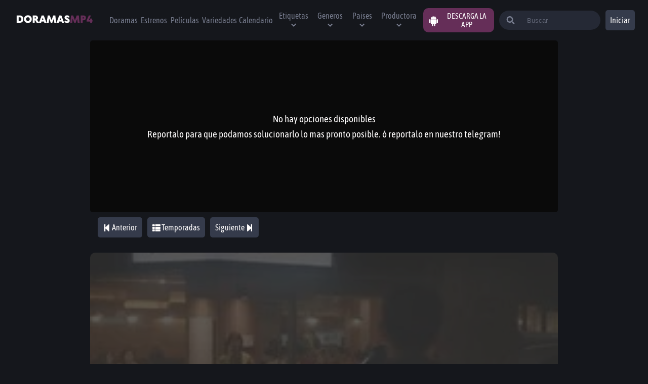

--- FILE ---
content_type: text/html; charset=utf-8
request_url: https://doramasmp4.io/capitulos/one-spring-night-1x3
body_size: 15393
content:
<!DOCTYPE html><html lang="es"><head><script async="" src="https://www.googletagmanager.com/gtag/js?id=G-PT38NF96G9"></script><script>
                    window.dataLayer = window.dataLayer || [];
                    function gtag(){dataLayer.push(arguments);}
                    gtag('js', new Date());

                    gtag('config', 'G-PT38NF96G9', {
                      page_path: window.location.pathname,
                    });
                  </script><title>Ver One Spring Night capitulo 3 sub español ► DoramasMP4</title><link rel="canonical" href="https://doramasmp4.io/capitulos/one-spring-night-1x3"/><meta property="og:url" content="https://doramasmp4.io/capitulos/one-spring-night-1x3"/><meta name="description" content="Ver One Spring Night capitulo 3 online ❇ dorama One Spring Night 1X3 sub español ❇ One Spring Night cap 3 gratis."/><meta property="og:title" content="Ver One Spring Night capitulo 3 sub español ► DoramasMP4"/><meta property="og:description" content="Ver One Spring Night capitulo 3 online ❇ dorama One Spring Night 1X3 sub español ❇ One Spring Night cap 3 gratis."/><meta property="og:image" content="https://image.tmdb.org/t/p/w300_and_h450_bestv2/urxYgfofFH2ZRl8DoUve2YipPFi.jpg"/><meta name="twitter:card" content="https://image.tmdb.org/t/p/w300_and_h450_bestv2/urxYgfofFH2ZRl8DoUve2YipPFi.jpg"/><meta name="twitter:title" content="Ver One Spring Night capitulo 3 sub español ► DoramasMP4"/><meta name="twitter:description" content="Ver One Spring Night capitulo 3 online ❇ dorama One Spring Night 1X3 sub español ❇ One Spring Night cap 3 gratis."/><meta name="viewport" content="width=device-width,minimum-scale=1,initial-scale=1"/><script async="" src="https://arc.io/widget.min.js#Pb6kDfmS"></script><link rel="icon" href="https://doramasmp4.io/favicon1.ico"/><meta name="google-play-app" content="app-id=com.playgo.doramasmp4"/><link rel="android-touch-icon" href="/ic_launcher.png"/><meta name="format-detection" content="telephone=no"/><meta name="theme-color" content="#652e58"/><meta charSet="UTF-8"/><meta property="og:type" content="website"/><meta property="og:site_name" content="DoramasMP4"/><meta property="og:locale" content="es_MX"/><meta property="og:type" content="website"/><link rel="shortcut icon" href="/favicon.ico"/><meta name="robots" content="follow, index"/><meta name="next-head-count" content="24"/><noscript data-n-css=""></noscript><script defer="" nomodule="" src="/_next/static/chunks/polyfills-381dbb3c33243b4920e6.js"></script><script src="/_next/static/chunks/webpack-d2a955e43cfd90813708.js" defer=""></script><script src="/_next/static/chunks/framework-2ef420f9ebecbb20c837.js" defer=""></script><script src="/_next/static/chunks/main-15fc2e74cfef6bb6501a.js" defer=""></script><script src="/_next/static/chunks/pages/_app-9ccd0c9eb9e135a1ddd3.js" defer=""></script><script src="/_next/static/chunks/1bfc9850-7eb36b88728537ecd7f4.js" defer=""></script><script src="/_next/static/chunks/70b165ca-5a495c585ccadfab040e.js" defer=""></script><script src="/_next/static/chunks/1a48c3c1-1eeac6e4124a9dca8fe6.js" defer=""></script><script src="/_next/static/chunks/252f366e-f7b7cd33a2d7191d5eda.js" defer=""></script><script src="/_next/static/chunks/d7eeaac4-3c2d4c078baf94718ada.js" defer=""></script><script src="/_next/static/chunks/2064-52141d0d4679ce8f649c.js" defer=""></script><script src="/_next/static/chunks/6761-cea91df342a98f1aef78.js" defer=""></script><script src="/_next/static/chunks/2892-cf4278d1050190888b04.js" defer=""></script><script src="/_next/static/chunks/2204-3bc846e952b36598dd9f.js" defer=""></script><script src="/_next/static/chunks/2138-b97d14bc6dfdbefa3d38.js" defer=""></script><script src="/_next/static/chunks/7976-098fece5197f22aaba33.js" defer=""></script><script src="/_next/static/chunks/pages/capitulos/%5Bslug%5D-c211ff048b85ac3c4a9d.js" defer=""></script><script src="/_next/static/4avQh-XXgtEpZ5G5FDaQt/_buildManifest.js" defer=""></script><script src="/_next/static/4avQh-XXgtEpZ5G5FDaQt/_ssgManifest.js" defer=""></script><style data-styled="" data-styled-version="5.3.0">@font-face{font-family:'Asap Condensed';src:url('/fonts/AsapCondensed-Regular.ttf') format('truetype'), url('/fonts/AsapCondensed-Regular.ttf') format('ttf');font-style:normal;font-weight:400;font-display:fallback;}/*!sc*/
*{padding:0;box-sizing:border-box;margin:0;}/*!sc*/
body{background-color:#15171C;font-family:'Asap Condensed';}/*!sc*/
*::-webkit-scrollbar{width:5px;border-radius:5px;background-color:#262a36;}/*!sc*/
*::-webkit-scrollbar-thumb{background-color:blue;border-radius:20px;border:3px solid #652e58;}/*!sc*/
*{-webkit-scrollbar-width:thin;-moz-scrollbar-width:thin;-ms-scrollbar-width:thin;scrollbar-width:thin;-webkit-scrollbar-color:#652e58 #262a36;-moz-scrollbar-color:#652e58 #262a36;-ms-scrollbar-color:#652e58 #262a36;scrollbar-color:#652e58 #262a36;}/*!sc*/
.carouselItem{-webkit-box-flex:1 !important;-webkit-flex-grow:1 !important;-ms-flex-positive:1 !important;flex-grow:1 !important;-webkit-flex-shrink:0 !important;-ms-flex-negative:0 !important;flex-shrink:0 !important;border-radius:1rem;}/*!sc*/
.carouselItem .carousel-button-group{position:absolute !important;}/*!sc*/
.containercarousel ul{box-sizing:content-box;-webkit-transition-duration:0ms;transition-duration:0ms;margin-left:auto;margin-right:auto;}/*!sc*/
.hamburger{padding:5PX;display:inline-block;cursor:pointer;-webkit-transition-property:opacity,filter;transition-property:opacity,filter;-webkit-transition-duration:0.15s;transition-duration:0.15s;-webkit-transition-timing-function:linear;transition-timing-function:linear;font:inherit;color:inherit;text-transform:none;background-color:transparent;border:0;margin:0;overflow:visible;}/*!sc*/
.hamburger:hover{opacity:0.7;}/*!sc*/
.hamburger.is-active:hover{opacity:0.7;}/*!sc*/
.hamburger.is-active .hamburger-inner,.hamburger.is-active .hamburger-inner::before,.hamburger.is-active .hamburger-inner::after{background-color:#fff;}/*!sc*/
.hamburger-box{width:40px;height:24px;display:inline-block;position:relative;}/*!sc*/
.hamburger-inner{display:block;top:50%;margin-top:-2px;}/*!sc*/
.hamburger-inner,.hamburger-inner::before,.hamburger-inner::after{width:30px;height:3px;background-color:#FFF;border-radius:4px;position:absolute;-webkit-transition-property:-webkit-transform;-webkit-transition-property:transform;transition-property:transform;-webkit-transition-duration:0.15s;transition-duration:0.15s;-webkit-transition-timing-function:ease;transition-timing-function:ease;}/*!sc*/
.hamburger-inner::before,.hamburger-inner::after{content:"";display:block;}/*!sc*/
.hamburger-inner::before{top:-10px;}/*!sc*/
.hamburger-inner::after{bottom:-10px;}/*!sc*/
.hamburger--slider .hamburger-inner{top:2px;}/*!sc*/
.hamburger--slider .hamburger-inner::before{top:10px;-webkit-transition-property:-webkit-transform,opacity;-webkit-transition-property:transform,opacity;transition-property:transform,opacity;-webkit-transition-timing-function:ease;transition-timing-function:ease;-webkit-transition-duration:0.15s;transition-duration:0.15s;}/*!sc*/
.hamburger--slider .hamburger-inner::after{top:20px;}/*!sc*/
.hamburger--slider.is-active .hamburger-inner{-webkit-transform:translate3d(0,10px,0) rotate(45deg);-ms-transform:translate3d(0,10px,0) rotate(45deg);transform:translate3d(0,10px,0) rotate(45deg);}/*!sc*/
.hamburger--slider.is-active .hamburger-inner::before{-webkit-transform:rotate(-45deg) translate3d(-5.71429px,-6px,0);-ms-transform:rotate(-45deg) translate3d(-5.71429px,-6px,0);transform:rotate(-45deg) translate3d(-5.71429px,-6px,0);opacity:0;}/*!sc*/
.hamburger--slider.is-active .hamburger-inner::after{-webkit-transform:translate3d(0,-20px,0) rotate(-90deg);-ms-transform:translate3d(0,-20px,0) rotate(-90deg);transform:translate3d(0,-20px,0) rotate(-90deg);}/*!sc*/
.hamburger--slider-r .hamburger-inner{top:2px;}/*!sc*/
.hamburger--slider-r .hamburger-inner::before{top:10px;-webkit-transition-property:-webkit-transform,opacity;-webkit-transition-property:transform,opacity;transition-property:transform,opacity;-webkit-transition-timing-function:ease;transition-timing-function:ease;-webkit-transition-duration:0.15s;transition-duration:0.15s;}/*!sc*/
.hamburger--slider-r .hamburger-inner::after{top:20px;}/*!sc*/
.hamburger--slider-r.is-active .hamburger-inner{-webkit-transform:translate3d(0,10px,0) rotate(-45deg);-ms-transform:translate3d(0,10px,0) rotate(-45deg);transform:translate3d(0,10px,0) rotate(-45deg);}/*!sc*/
.hamburger--slider-r.is-active .hamburger-inner::before{-webkit-transform:rotate(45deg) translate3d(5.71429px,-6px,0);-ms-transform:rotate(45deg) translate3d(5.71429px,-6px,0);transform:rotate(45deg) translate3d(5.71429px,-6px,0);opacity:0;}/*!sc*/
.hamburger--slider-r.is-active .hamburger-inner::after{-webkit-transform:translate3d(0,-20px,0) rotate(90deg);-ms-transform:translate3d(0,-20px,0) rotate(90deg);transform:translate3d(0,-20px,0) rotate(90deg);}/*!sc*/
ul,ol,dl,dt,dd,h1,h2,h3,h4,h5,h6,p,pre,blockquote,table,fieldset{margin:0;}/*!sc*/
figure,ul,ol{margin:0;padding:0;list-style-type:none;}/*!sc*/
button,select,textarea{font:inherit;width:100%;vertical-align:middle;line-height:normal;text-transform:none;overflow:visible;}/*!sc*/
fieldset{border:1px solid transparent;padding:1rem;}/*!sc*/
legend{color:inherit;display:table;max-width:100%;white-space:normal;border:0;padding:var(--size);}/*!sc*/
label{display:inline-block;padding:.875rem 0;}/*!sc*/
label[for]{cursor:pointer;}/*!sc*/
[type="search"]{-webkit-appearance:textfield;outline-offset:-2px;}/*!sc*/
[type="search"]::-webkit-search-decoration{-webkit-appearance:none;}/*!sc*/
::-webkit-file-upload-button{-webkit-appearance:button;font:inherit;}/*!sc*/
::-webkit-input-placeholder{opacity:.7;color:currentColor;}/*!sc*/
::-moz-placeholder{opacity:.7;color:currentColor;}/*!sc*/
:-ms-input-placeholder{opacity:.7;color:currentColor;}/*!sc*/
::placeholder{opacity:.7;color:currentColor;}/*!sc*/
*,:before,:after{box-sizing:border-box;min-width:0;}/*!sc*/
html{-ms-text-size-adjust:100%;-webkit-text-size-adjust:100%;-webkit-scroll-behavior:smooth;-moz-scroll-behavior:smooth;-ms-scroll-behavior:smooth;scroll-behavior:smooth;overflow-x:hidden;font-size:100%;}/*!sc*/
hr{border:0;margin:calc(2 * 1rem) 0;clear:both;overflow:hidden;height:1px;background-color:var(--gray);}/*!sc*/
[hidden],.dn{display:none !important;}/*!sc*/
img,svg{vertical-align:middle;max-width:100%;border:0;pointer-events:none;}/*!sc*/
:focus{outline:0;}/*!sc*/
a{-webkit-text-decoration:none;text-decoration:none;color:var(--link);}/*!sc*/
a:hover{color:var(--link-hover);}/*!sc*/
table{width:100%;border-collapse:collapse;border-spacing:0;}/*!sc*/
data-styled.g1[id="sc-global-ILEES1"]{content:"sc-global-ILEES1,"}/*!sc*/
.koRimj{width:auto;min-width:40px;border-radius:0.3125rem;text-align:center;height:40px;border:none;cursor:pointer;font-family:'Asap Condensed';color:#fffdfd;background-color:#353b4b;background-color:transparent;width:41px;height:41px;}/*!sc*/
.koRimj:hover{background-color:transparente;}/*!sc*/
@media (min-width:640px){.koRimj{display:none;}}/*!sc*/
.kpvKjf{width:3.75rem;min-width:40px;border-radius:0.3125rem;text-align:center;height:40px;border:none;cursor:pointer;font-family:'Asap Condensed';color:#fffdfd;background-color:#353b4b;background-color:({ theme}) => theme.colors.mediumGray;display:none;background-color:({ theme}) => theme.colors.mediumGray;}/*!sc*/
.kpvKjf:hover{background-color:#262a36;}/*!sc*/
@media (min-width:640px){.kpvKjf{display:block;}}/*!sc*/
.fVDzt{width:auto;min-width:40px;border-radius:0.3125rem;text-align:center;height:40px;border:none;cursor:pointer;font-family:'Asap Condensed';color:#fffdfd;background-color:#353b4b;background-color:({ theme}) => theme.colors.mediumGray;width:41px;height:41px;}/*!sc*/
.fVDzt:hover{background-color:#262a36;}/*!sc*/
@media (min-width:640px){.fVDzt{display:none;}}/*!sc*/
.kQMBFH{width:auto;min-width:40px;border-radius:inherit;text-align:center;height:40px;border:none;cursor:pointer;font-family:'Asap Condensed';color:#fffdfd;background-color:#353b4b;background-color:transparent;}/*!sc*/
.kQMBFH:hover{background-color:transparente;}/*!sc*/
.byRpsZ{width:2.5rem;min-width:40px;border-radius:0.3125rem;text-align:center;height:40px;border:none;cursor:pointer;font-family:'Asap Condensed';color:#fffdfd;background-color:#353b4b;background-color:({ theme}) => theme.colors.mediumGray;}/*!sc*/
.byRpsZ:hover{background-color:#262a36;}/*!sc*/
data-styled.g2[id="sc-bdnxRM"]{content:"koRimj,kpvKjf,fVDzt,kQMBFH,byRpsZ,"}/*!sc*/
.juhBur{cursor:pointer;max-width:200px;min-width:90px;}/*!sc*/
.eOAXxB{cursor:pointer;max-width:200px;min-width:90px;}/*!sc*/
@media (min-width:1024px){.eOAXxB{display:none;}}/*!sc*/
data-styled.g3[id="sc-gtsrHT"]{content:"juhBur,eOAXxB,"}/*!sc*/
.lalNBa{-webkit-filter:grayscale(100%);filter:grayscale(100%);}/*!sc*/
data-styled.g4[id="sc-dlnjwi"]{content:"iSihoL,lalNBa,"}/*!sc*/
.fEHNcK{position:relative;display:-webkit-box;display:-webkit-flex;display:-ms-flexbox;display:flex;-webkit-align-items:center;-webkit-box-align:center;-ms-flex-align:center;align-items:center;padding:3px;width:90%;margin:80px auto;margin-bottom:10px;-webkit-box-pack:center;-webkit-justify-content:center;-ms-flex-pack:center;justify-content:center;height:auto;min-height:50px;border-radius:5px;color:white;background-color:#262a36;}/*!sc*/
@media (min-width:768px){.fEHNcK{display:none;}}/*!sc*/
data-styled.g5[id="sc-hKFxyN"]{content:"fEHNcK,"}/*!sc*/
.eECqIE{margin:0 10px;font-size:10px;}/*!sc*/
.eECqIE span{opacity:0.7;}/*!sc*/
@media (min-width:375px){.eECqIE{font-size:13px;}}/*!sc*/
data-styled.g6[id="sc-eCApnc"]{content:"eECqIE,"}/*!sc*/
.jcTaHb{font-size:13px;background-color:white;color:black;width:70px;height:30px;display:block;}/*!sc*/
data-styled.g7[id="sc-jSFjdj"]{content:"jcTaHb,"}/*!sc*/
.gqSlzj{font-size:1rem;height:45px;margin:10px 7px;display:-webkit-box;display:-webkit-flex;display:-ms-flexbox;display:flex;-webkit-align-items:center;-webkit-box-align:center;-ms-flex-align:center;align-items:center;}/*!sc*/
@media (min-width:1024px){.gqSlzj{font-size:1rem;}}/*!sc*/
data-styled.g8[id="sc-gKAaRy"]{content:"gqSlzj,"}/*!sc*/
.kzRuKr{width:100%;height:80px;display:-webkit-box;display:-webkit-flex;display:-ms-flexbox;display:flex;-webkit-flex-direction:column;-ms-flex-direction:column;flex-direction:column;-webkit-align-items:center;-webkit-box-align:center;-ms-flex-align:center;align-items:center;-webkit-align-self:flex-end;-ms-flex-item-align:end;align-self:flex-end;padding:0 2% 0 2%;}/*!sc*/
@media (min-width:1024px){.kzRuKr{-webkit-flex-direction:row;-ms-flex-direction:row;flex-direction:row;-webkit-box-pack:justify;-webkit-justify-content:space-between;-ms-flex-pack:justify;justify-content:space-between;}}/*!sc*/
data-styled.g9[id="sc-iCoGMd"]{content:"kzRuKr,"}/*!sc*/
.eysHZq{display:-webkit-box;display:-webkit-flex;display:-ms-flexbox;display:flex;-webkit-flex-wrap:wrap;-ms-flex-wrap:wrap;flex-wrap:wrap;-webkit-box-pack:center;-webkit-justify-content:center;-ms-flex-pack:center;justify-content:center;gap:15px;padding:10px;}/*!sc*/
data-styled.g10[id="sc-fujyAs"]{content:"eysHZq,"}/*!sc*/
.eIACCE{color:#787d8f;-webkit-text-decoration:none;text-decoration:none;list-style:none;text-align:center;font-size:16px;-webkit-transition:color 0.3s ease;transition:color 0.3s ease;cursor:pointer;}/*!sc*/
.eIACCE:hover{color:#fffdfd;}/*!sc*/
data-styled.g11[id="sc-pNWdM"]{content:"eIACCE,"}/*!sc*/
.hJuGrN{width:100%;background:transparent;border:none;padding-left:10px;outline:none;color:white;}/*!sc*/
.hJuGrN::-webkit-input-placeholder{color:#787d8f;}/*!sc*/
.hJuGrN::-moz-placeholder{color:#787d8f;}/*!sc*/
.hJuGrN:-ms-input-placeholder{color:#787d8f;}/*!sc*/
.hJuGrN::placeholder{color:#787d8f;}/*!sc*/
.hJuGrN:focus-within{color:black;}/*!sc*/
@media (min-width:1024px){.hJuGrN{display:-webkit-box;display:-webkit-flex;display:-ms-flexbox;display:flex;}}/*!sc*/
data-styled.g21[id="sc-fFSPTT"]{content:"hJuGrN,"}/*!sc*/
.pVlRa{color:#787d8f;}/*!sc*/
@media (min-width:640px){.pVlRa{width:30%;}}/*!sc*/
data-styled.g22[id="sc-bkbkJK"]{content:"pVlRa,"}/*!sc*/
.jXktYc{display:none;margin-left:20px;background:#262a36;position:absolute;right:0;left:0;top:0;bottom:0;margin:auto;margin-right:10px;height:3.5rem;width:97%;padding:30px;border-radius:0.25rem;-webkit-align-items:center;-webkit-box-align:center;-ms-flex-align:center;align-items:center;-webkit-animation:cmNHEy .2s;animation:cmNHEy .2s;-webkit-transition:all 1s;transition:all 1s;-webkit-animation-fill-mode:both;animation-fill-mode:both;}/*!sc*/
.jXktYc:focus-within{background-color:white;}/*!sc*/
@media (min-width:640px){.jXktYc{-webkit-animation:cmNHEy 1s;animation:cmNHEy 1s;-webkit-transition:all 0.1s;transition:all 0.1s;-webkit-animation-fill-mode:both;animation-fill-mode:both;display:-webkit-box;display:-webkit-flex;display:-ms-flexbox;display:flex;position:relative;height:38px;border-radius:30px;padding:0;width:50%;max-width:200px;-webkit-transition:max-width .5s ease-in;transition:max-width .5s ease-in;}}/*!sc*/
@media (min-width:1224px){.jXktYc:focus-within{max-width:300px;-webkit-transition:max-width .5s ease;transition:max-width .5s ease;}}/*!sc*/
data-styled.g24[id="sc-dIvrsQ"]{content:"jXktYc,"}/*!sc*/
.gyhEiF{color:#787d8f;font-weight:400;-webkit-transition:color 0.3s ease;transition:color 0.3s ease;}/*!sc*/
.gyhEiF:hover{color:white;}/*!sc*/
data-styled.g25[id="sc-hHEiqL"]{content:"gyhEiF,"}/*!sc*/
.gSDGUe{font-size:1rem;}/*!sc*/
@media (min-width:1024px){.gSDGUe{font-size:1rem;}}/*!sc*/
data-styled.g26[id="sc-dlMDgC"]{content:"gSDGUe,"}/*!sc*/
.gzvQfh{display:none;top:100%;left:-1.15rem;min-width:10rem;max-width:calc(100vw - 4rem);z-index:11;border:0;border-radius:0.25rem;padding:0.5rem;list-style:none;max-height:34rem;overflow:auto;box-shadow:0 0 4rem rgb(0 0 0 / 5%);}/*!sc*/
.gzvQfh ul{width:100%;}/*!sc*/
@media (min-width:1024px){.gzvQfh{display:none;}}/*!sc*/
@media (min-width:1024px){.gzvQfh{display:none;position:absolute;background-color:#262a36;}}/*!sc*/
data-styled.g27[id="sc-kfYoZR"]{content:"gzvQfh,"}/*!sc*/
.jOlhms{margin-left:10px;position:relative;-webkit-user-select:none;-moz-user-select:none;-ms-user-select:none;user-select:none;}/*!sc*/
.jOlhms:hover .sc-kfYoZR{display:block;}/*!sc*/
.jOlhms input{display:none;}/*!sc*/
.eMvMsM{margin-left:10px;position:relative;-webkit-user-select:none;-moz-user-select:none;-ms-user-select:none;user-select:none;}/*!sc*/
@media (min-width:1024px){.eMvMsM{display:none;}}/*!sc*/
@media (min-width:1224px){.eMvMsM{display:initial;}}/*!sc*/
.eMvMsM:hover .sc-kfYoZR{display:block;}/*!sc*/
.eMvMsM input{display:none;}/*!sc*/
data-styled.g28[id="sc-fKgJPI"]{content:"jOlhms,eMvMsM,"}/*!sc*/
.XWcoj{margin-right:5px;}/*!sc*/
@media (min-width:1024px){.XWcoj{display:none;}}/*!sc*/
data-styled.g29[id="sc-bCwfaz"]{content:"XWcoj,"}/*!sc*/
.iMtuTR{z-index:10;display:inline-block;margin-left:10px;color:#00A6EA;text-transform:uppercase;}/*!sc*/
data-styled.g31[id="sc-cxNHIi"]{content:"iMtuTR,"}/*!sc*/
.hnZtfi{position:relative;cursor:pointer;font-size:0.875rem;padding:0px 1rem;text-align:left;border-radius:0.25rem;line-height:2rem;}/*!sc*/
.hnZtfi a{padding:0;}/*!sc*/
.hnZtfi:hover .sc-iwajpm{color:white;}/*!sc*/
@media (min-width:1024px){.hnZtfi:hover{background:#353b4b;}}/*!sc*/
data-styled.g32[id="sc-lmgQwP"]{content:"hnZtfi,"}/*!sc*/
.hgHriR{margin-right:20px;}/*!sc*/
@media (min-width:1024px){.hgHriR{display:none;}}/*!sc*/
.hgHriR input{display:none;}/*!sc*/
.hgHriR:before{position:fixed;left:0;top:0;width:100%;height:100%;background-color:#0A0A0A;z-index:2;visibility:hidden;opacity:0;-webkit-transition:0.3s;transition:0.3s;visibility:visible;opacity:0.7;}/*!sc*/
data-styled.g33[id="sc-iJCRrE"]{content:"hgHriR,"}/*!sc*/
.anLcu{display:none;}/*!sc*/
.anLcu a{display:-webkit-box;display:-webkit-flex;display:-ms-flexbox;display:flex;-webkit-box-pack:center;-webkit-justify-content:center;-ms-flex-pack:center;justify-content:center;-webkit-align-items:center;-webkit-box-align:center;-ms-flex-align:center;align-items:center;}/*!sc*/
@media (min-width:1024px){.anLcu{display:-webkit-box;display:-webkit-flex;display:-ms-flexbox;display:flex;margin-left:10px;padding-right:10px;background-color:#652e58;border-radius:10px;cursor:pointer;text-transform:uppercase;}.anLcu span{color:white;font-size:25px;margin:10px;}}/*!sc*/
data-styled.g39[id="sc-jJMGnK"]{content:"anLcu,"}/*!sc*/
.dRsyqq{font-size:15px;color:white;}/*!sc*/
data-styled.g40[id="sc-hiKfDv"]{content:"dRsyqq,"}/*!sc*/
.cxwiqg{display:-webkit-box;display:-webkit-flex;display:-ms-flexbox;display:flex;position:fixed;z-index:5;height:80px;max-width:1440px;width:100%;margin:0 auto;-webkit-box-pack:justify;-webkit-justify-content:space-between;-ms-flex-pack:justify;justify-content:space-between;padding:0 2% 0 2%;-webkit-align-items:center;-webkit-box-align:center;-ms-flex-align:center;align-items:center;background-color:#15171C;}/*!sc*/
data-styled.g41[id="sc-gXfVKN"]{content:"cxwiqg,"}/*!sc*/
.lRfdj{display:-webkit-box;display:-webkit-flex;display:-ms-flexbox;display:flex;-webkit-align-items:center;-webkit-box-align:center;-ms-flex-align:center;align-items:center;width:80%;height:inherit;}/*!sc*/
data-styled.g42[id="sc-cBoqAE"]{content:"lRfdj,"}/*!sc*/
.dKLHyX{position:fixed;left:0;padding-left:30px;width:15rem;left:-15rem;top:0;height:100vh;background-color:rgba(0,0,0,0.8);overflow:scroll;z-index:3;-webkit-transition:left 0.3s;transition:left 0.3s;font-size:.8rem;}/*!sc*/
@media (min-width:1024px){.dKLHyX{overflow:initial;display:-webkit-box;display:-webkit-flex;display:-ms-flexbox;display:flex;position:initial;margin-left:10px;width:100%;-webkit-box-pack:start;-webkit-justify-content:flex-start;-ms-flex-pack:start;justify-content:flex-start;background-color:transparent;height:auto;padding-left:0;}}/*!sc*/
data-styled.g43[id="sc-ciSkZP"]{content:"dKLHyX,"}/*!sc*/
.fKjCuy{margin-right:5px;}/*!sc*/
@media (min-width:1024px){.fKjCuy{display:none;}}/*!sc*/
data-styled.g44[id="sc-jcwpoC"]{content:"fKjCuy,"}/*!sc*/
.bmQfyv{-webkit-align-items:center;-webkit-box-align:center;-ms-flex-align:center;align-items:center;list-style:none;font-size:20px;height:0px;padding:2rem 0;margin:10px 10px;}/*!sc*/
@media (min-width:1024px){.bmQfyv{display:-webkit-box;display:-webkit-flex;display:-ms-flexbox;display:flex;text-align:center;font-size:1rem;}}/*!sc*/
.bmQfyv li{width:auto;cursor:pointer;color:#787d8f;font-weight:400;-webkit-transition:color 0.3s ease;transition:color 0.3s ease;}/*!sc*/
.bmQfyv li:hover{color:white;}/*!sc*/
data-styled.g45[id="sc-carFqZ"]{content:"bmQfyv,"}/*!sc*/
.oxVOu{display:-webkit-box;display:-webkit-flex;display:-ms-flexbox;display:flex;-webkit-align-items:flex-start;-webkit-box-align:flex-start;-ms-flex-align:flex-start;align-items:flex-start;-webkit-flex-wrap:wrap;-ms-flex-wrap:wrap;flex-wrap:wrap;min-height:100vh;max-width:1440px;margin:0 auto;}/*!sc*/
data-styled.g46[id="sc-iTVJFM"]{content:"oxVOu,"}/*!sc*/
.kfDmCT{width:100%;height:100%;min-height:calc(90vh - 190px);margin:0 auto;margin-bottom:30px;padding:0 2% 0 2%;}/*!sc*/
@media (min-width:768px){.kfDmCT{margin-top:80px;}}/*!sc*/
data-styled.g47[id="sc-iBzEeX"]{content:"kfDmCT,"}/*!sc*/
.cFSLxQ{max-width:924px;margin:0 auto;}/*!sc*/
data-styled.g48[id="sc-efHYUO"]{content:"cFSLxQ,"}/*!sc*/
.ixIGsm{display:-webkit-box;display:-webkit-flex;display:-ms-flexbox;display:flex;-webkit-flex-direction:column;-ms-flex-direction:column;flex-direction:column;-webkit-box-pack:center;-webkit-justify-content:center;-ms-flex-pack:center;justify-content:center;min-height:230px;padding:1rem;border-radius:0.25rem;background-color:#262a36;color:#fffdfd;min-height:100px;font-size:1rem;margin-bottom:20px;}/*!sc*/
.ixIGsm p{margin:0 0 1.5rem;line-height:20px;max-height:280px;overflow-y:scroll;font-size:1rem;color:#787d8f;}/*!sc*/
@media (min-width:768px){.ixIGsm p{font-size:1rem;}}/*!sc*/
data-styled.g49[id="sc-cTJkRt"]{content:"ixIGsm,"}/*!sc*/
.iuOpG{margin-left:10px;margin-top:20px;font-size:1rem;color:#787d8f;line-height:1.5rem;}/*!sc*/
.iuOpG strong{color:#fffdfd;font-size:1rem;margin:3px;}/*!sc*/
@media (min-width:1024px){.iuOpG strong{font-size:1rem;}}/*!sc*/
data-styled.g51[id="sc-dPaNzc"]{content:"iuOpG,"}/*!sc*/
.glgRiV{font-size:1.3rem;margin-bottom:20px;}/*!sc*/
.glgRiV strong{color:#ffca37;}/*!sc*/
data-styled.g52[id="sc-bBjRSN"]{content:"glgRiV,"}/*!sc*/
.jbQica{gap:10px;justify-items:center;-webkit-flex-direction:row;-ms-flex-direction:row;flex-direction:row;white-space:nowrap;width:100%;position:relative;overflow-x:scroll;margin-bottom:30px;padding:10px;border-bottom:1px solid #333;border-bottom:none;margin-bottom:0;padding:0;}/*!sc*/
.jbQica::-webkit-scrollbar{display:none;}/*!sc*/
@media (min-width:500px){.jbQica{display:-webkit-box;display:-webkit-flex;display:-ms-flexbox;display:flex;}}/*!sc*/
data-styled.g53[id="sc-cOifOu"]{content:"jbQica,"}/*!sc*/
.dGJRan{width:100%;padding:5px 10px;margin:10px 0;display:-webkit-box;display:-webkit-flex;display:-ms-flexbox;display:flex;-webkit-flex-direction:column;-ms-flex-direction:column;flex-direction:column;-webkit-box-pack:center;-webkit-justify-content:center;-ms-flex-pack:center;justify-content:center;-webkit-align-items:center;-webkit-box-align:center;-ms-flex-align:center;align-items:center;z-index:3;}/*!sc*/
data-styled.g67[id="sc-gGLxEB"]{content:"dGJRan,"}/*!sc*/
.jMaGvr{width:100%;font-weight:bold;font-size:1.1rem;color:#fffdfd;text-align:center;line-break:0;}/*!sc*/
data-styled.g68[id="sc-ckTSus"]{content:"jMaGvr,"}/*!sc*/
.cIjgB{display:-webkit-box;display:-webkit-flex;display:-ms-flexbox;display:flex;-webkit-flex-direction:'row';-ms-flex-direction:'row';flex-direction:'row';-webkit-box-pack:center;-webkit-justify-content:center;-ms-flex-pack:center;justify-content:center;-webkit-flex-wrap:wrap;-ms-flex-wrap:wrap;flex-wrap:wrap;z-index:10;}/*!sc*/
.cIjgB button{width:auto;margin:5px 5px;}/*!sc*/
data-styled.g70[id="sc-FRrlG"]{content:"cIjgB,"}/*!sc*/
.cTBHEI{position:relative;grid-row:span 2 / span 2;-webkit-order:-1;-ms-flex-order:-1;order:-1;}/*!sc*/
@media (min-width:1024px){.cTBHEI{-webkit-order:initial;-ms-flex-order:initial;order:initial;}}/*!sc*/
data-styled.g74[id="sc-jHNicF"]{content:"cTBHEI,"}/*!sc*/
.AmsBs{padding:20px;position:absolute;width:100%;height:100%;left:0;top:0;min-height:350px;}/*!sc*/
@media (min-width:1024px){.AmsBs{min-height:550px;}}/*!sc*/
data-styled.g75[id="sc-amiJK"]{content:"AmsBs,"}/*!sc*/
.egeLzW{position:relative;}/*!sc*/
data-styled.g76[id="sc-jOFryr"]{content:"egeLzW,"}/*!sc*/
.xbfqy{position:relative;padding-top:55%;min-height:300px;border-radius:10px;z-index:-1;background-color:#333;}/*!sc*/
.xbfqy img{position:absolute;left:0;top:0;width:100%;height:100%;object-fit:cover;border-radius:inherit;opacity:0.2;}/*!sc*/
data-styled.g77[id="sc-hmbstg"]{content:"xbfqy,"}/*!sc*/
.dJLLcu{padding:10px;margin:0 5px;background-color:#353b4b;border-radius:5px;}/*!sc*/
.dJLLcu:hover{background-color:#262a36;}/*!sc*/
data-styled.g79[id="sc-bTDOke"]{content:"dJLLcu,"}/*!sc*/
.zRuTu{display:-webkit-box;display:-webkit-flex;display:-ms-flexbox;display:flex;-webkit-box-pack:end;-webkit-justify-content:flex-end;-ms-flex-pack:end;justify-content:flex-end;margin-top:1rem;margin-bottom:1rem;}/*!sc*/
.zRuTu div{z-index:1;}/*!sc*/
data-styled.g80[id="sc-kHWWYL"]{content:"zRuTu,"}/*!sc*/
.XQFLh{margin-bottom:20px;padding:10px;}/*!sc*/
.XQFLh span{display:none;}/*!sc*/
@media (min-width:768px){.XQFLh span{display:initial;}}/*!sc*/
data-styled.g81[id="sc-hOPeYd"]{content:"XQFLh,"}/*!sc*/
.iSHWKW a{color:#15171C;}/*!sc*/
.iSHWKW iframe[sandbox^='allow-forms']{display:none;}/*!sc*/
data-styled.g88[id="sc-GvhzO"]{content:"iSHWKW,"}/*!sc*/
.cjjors{width:100%;height:340px;border-radius:5px;margin:0;background-color:#0A0A0A;display:-webkit-box;display:-webkit-flex;display:-ms-flexbox;display:flex;-webkit-flex-direction:column;-ms-flex-direction:column;flex-direction:column;-webkit-align-items:center;-webkit-box-align:center;-ms-flex-align:center;align-items:center;-webkit-box-pack:center;-webkit-justify-content:center;-ms-flex-pack:center;justify-content:center;padding:10px 20px;text-align:center;font-size:0.6rem;padding-bottom:0;line-height:1rem;color:#fffdfd;line-height:20px;}/*!sc*/
@media (min-width:768px){.cjjors{font-size:0.8rem;}}/*!sc*/
@media (min-width:1024px){.cjjors{font-size:0.9rem;}}/*!sc*/
@media (min-width:1224px){.cjjors{font-size:1.1rem;}}/*!sc*/
data-styled.g93[id="sc-dFRpbK"]{content:"cjjors,"}/*!sc*/
.djkxIi{font-size:0.8rem;color:#fffdfd;text-align:center;margin-bottom:10px;}/*!sc*/
@media (min-width:768px){.djkxIi{font-size:0.9rem;}}/*!sc*/
@media (min-width:1024px){.djkxIi{font-size:1rem;}}/*!sc*/
@media (min-width:1224px){.djkxIi{font-size:1.2rem;}}/*!sc*/
data-styled.g94[id="sc-bsatvv"]{content:"djkxIi,"}/*!sc*/
@-webkit-keyframes cmNHEy{0%{opacity:0;}25%{opacity:0.25;}50%{opacity:0.50;}75%{opacity:0.75;}100%{opacity:1;}}/*!sc*/
@keyframes cmNHEy{0%{opacity:0;}25%{opacity:0.25;}50%{opacity:0.50;}75%{opacity:0.75;}100%{opacity:1;}}/*!sc*/
data-styled.g175[id="sc-keyframes-cmNHEy"]{content:"cmNHEy,"}/*!sc*/
</style></head><body><div id="__next"><section class="sc-iTVJFM oxVOu"><header class="sc-gXfVKN cxwiqg"><article class="sc-cBoqAE lRfdj"><div class="sc-iJCRrE hgHriR"><input type="checkbox" name="btn" id="btn"/><label for="btn"><i><svg stroke="currentColor" fill="currentColor" stroke-width="0" viewBox="0 0 12 16" color="white" style="color:white" height="25" width="25" xmlns="http://www.w3.org/2000/svg"><path fill-rule="evenodd" d="M11.41 9H.59C0 9 0 8.59 0 8c0-.59 0-1 .59-1H11.4c.59 0 .59.41.59 1 0 .59 0 1-.59 1h.01zm0-4H.59C0 5 0 4.59 0 4c0-.59 0-1 .59-1H11.4c.59 0 .59.41.59 1 0 .59 0 1-.59 1h.01zM.59 11H11.4c.59 0 .59.41.59 1 0 .59 0 1-.59 1H.59C0 13 0 12.59 0 12c0-.59 0-1 .59-1z"></path></svg></i></label></div><a href="/"><figure class="sc-gtsrHT juhBur"><div style="display:inline-block;max-width:100%;overflow:hidden;position:relative;box-sizing:border-box;margin:0"><div style="box-sizing:border-box;display:block;max-width:100%"><img style="max-width:100%;display:block;margin:0;border:none;padding:0" alt="" aria-hidden="true" role="presentation" src="[data-uri]"/></div><noscript><img alt="logoicon" srcSet="/_next/image?url=%2FlogoApp.png&amp;w=256&amp;q=75 1x, /_next/image?url=%2FlogoApp.png&amp;w=640&amp;q=75 2x" src="/_next/image?url=%2FlogoApp.png&amp;w=640&amp;q=75" decoding="async" style="position:absolute;top:0;left:0;bottom:0;right:0;box-sizing:border-box;padding:0;border:none;margin:auto;display:block;width:0;height:0;min-width:100%;max-width:100%;min-height:100%;max-height:100%" class="sc-dlnjwi iSihoL"/></noscript><img alt="logoicon" src="[data-uri]" decoding="async" class="sc-dlnjwi iSihoL" style="position:absolute;top:0;left:0;bottom:0;right:0;box-sizing:border-box;padding:0;border:none;margin:auto;display:block;width:0;height:0;min-width:100%;max-width:100%;min-height:100%;max-height:100%"/></div></figure></a><nav class="sc-ciSkZP dKLHyX"><ul class="sc-carFqZ bmQfyv"><a href="/"><figure class="sc-gtsrHT eOAXxB"><div style="display:inline-block;max-width:100%;overflow:hidden;position:relative;box-sizing:border-box;margin:0"><div style="box-sizing:border-box;display:block;max-width:100%"><img style="max-width:100%;display:block;margin:0;border:none;padding:0" alt="" aria-hidden="true" role="presentation" src="[data-uri]"/></div><noscript><img alt="logoicon" srcSet="/_next/image?url=%2FlogoApp.png&amp;w=256&amp;q=75 1x, /_next/image?url=%2FlogoApp.png&amp;w=640&amp;q=75 2x" src="/_next/image?url=%2FlogoApp.png&amp;w=640&amp;q=75" decoding="async" style="position:absolute;top:0;left:0;bottom:0;right:0;box-sizing:border-box;padding:0;border:none;margin:auto;display:block;width:0;height:0;min-width:100%;max-width:100%;min-height:100%;max-height:100%" class="sc-dlnjwi iSihoL"/></noscript><img alt="logoicon" src="[data-uri]" decoding="async" class="sc-dlnjwi iSihoL" style="position:absolute;top:0;left:0;bottom:0;right:0;box-sizing:border-box;padding:0;border:none;margin:auto;display:block;width:0;height:0;min-width:100%;max-width:100%;min-height:100%;max-height:100%"/></div></figure></a><a href="/doramas"><li class="sc-gKAaRy gqSlzj"><span class="sc-jcwpoC fKjCuy"><svg stroke="currentColor" fill="currentColor" stroke-width="0" viewBox="0 0 24 24" height="25" width="25" xmlns="http://www.w3.org/2000/svg"><path d="M21 2H3c-1.1 0-2 .9-2 2v12c0 1.1.9 2 2 2h7v2H8v2h8v-2h-2v-2h7c1.1 0 2-.9 2-2V4c0-1.1-.9-2-2-2zm0 14H3V4h18v12z"></path></svg></span>Doramas</li></a><a href="/estrenos"><li class="sc-gKAaRy gqSlzj"><span class="sc-jcwpoC fKjCuy"><svg stroke="currentColor" fill="currentColor" stroke-width="0" viewBox="0 0 24 24" height="25" width="25" xmlns="http://www.w3.org/2000/svg"><path d="M9.981 14.811L9.514 17.537 11.963 16.25 14.412 17.537 13.944 14.811 15.926 12.879 13.188 12.481 11.963 10 10.738 12.481 8 12.879z"></path><path d="M19,4h-2V2h-2v2H9V2H7v2H5C3.897,4,3,4.897,3,6v2v12c0,1.103,0.897,2,2,2h14c1.103,0,2-0.897,2-2V8V6 C21,4.897,20.103,4,19,4z M19.002,20H5V8h14L19.002,20z"></path></svg></span>Estrenos</li></a><a href="/peliculas"><li class="sc-gKAaRy gqSlzj"><span class="sc-jcwpoC fKjCuy"><svg stroke="currentColor" fill="currentColor" stroke-width="0" viewBox="0 0 24 24" height="25" width="25" xmlns="http://www.w3.org/2000/svg"><path d="M18 4l2 3h-3l-2-3h-2l2 3h-3l-2-3H8l2 3H7L5 4H4c-1.1 0-1.99.9-1.99 2L2 18c0 1.1.9 2 2 2h16c1.1 0 2-.9 2-2V4h-4zm-6.75 11.25L10 18l-1.25-2.75L6 14l2.75-1.25L10 10l1.25 2.75L14 14l-2.75 1.25zm5.69-3.31L16 14l-.94-2.06L13 11l2.06-.94L16 8l.94 2.06L19 11l-2.06.94z"></path></svg></span>Películas</li></a><a href="/variedades"><li class="sc-gKAaRy gqSlzj"><span class="sc-jcwpoC fKjCuy"><svg stroke="currentColor" fill="currentColor" stroke-width="0" viewBox="0 0 24 24" height="25" width="25" xmlns="http://www.w3.org/2000/svg"><path d="M19.875,3H4.125C2.953,3,2,3.897,2,5v14c0,1.103,0.953,2,2.125,2h15.75C21.047,21,22,20.103,22,19V5 C22,3.897,21.047,3,19.875,3z M19.875,19H4.125c-0.057,0-0.096-0.016-0.113-0.016c-0.007,0-0.011,0.002-0.012,0.008L3.988,5.046 C3.995,5.036,4.04,5,4.125,5h15.75C19.954,5.001,19.997,5.028,20,5.008l0.012,13.946C20.005,18.964,19.96,19,19.875,19z"></path><path d="M6 7H12V13H6zM13 15L6 15 6 17 13 17 14 17 18 17 18 15 14 15zM14 11H18V13H14zM14 7H18V9H14z"></path></svg></span>Variedades</li></a><a href="/calendario"><li class="sc-gKAaRy gqSlzj"><span class="sc-jcwpoC fKjCuy"><svg stroke="currentColor" fill="currentColor" stroke-width="0" viewBox="0 0 24 24" height="25" width="25" xmlns="http://www.w3.org/2000/svg"><path fill="none" d="M4.998 8H19V20H4.998z"></path><path d="M2.999,6v2v12c0,1.103,0.897,2,2,2h14c1.103,0,2-0.897,2-2V8V6c0-1.103-0.897-2-2-2h-2V2h-2v2h-6V2h-2v2h-2 C3.896,4,2.999,4.897,2.999,6z M19.001,20H4.999V8h14L19.001,20z"></path></svg></span>Calendario</li></a><div label="Etiquetas" width="auto" class="sc-fKgJPI jOlhms"><div width="auto" class="sc-hHEiqL gyhEiF"><label for="droplist" width="auto" class="sc-dlMDgC gSDGUe"><span class="sc-bCwfaz XWcoj"> <svg stroke="currentColor" fill="currentColor" stroke-width="0" viewBox="0 0 24 24" height="25" width="25" xmlns="http://www.w3.org/2000/svg"><path d="M11.707,2.293C11.52,2.105,11.265,2,11,2H6C5.735,2,5.48,2.105,5.293,2.293l-3,3C2.105,5.48,2,5.734,2,6v5 c0,0.266,0.105,0.52,0.293,0.707l10,10C12.488,21.902,12.744,22,13,22s0.512-0.098,0.707-0.293l8-8 c0.391-0.391,0.391-1.023,0-1.414L11.707,2.293z M13,19.586l-9-9V6.414L6.414,4h4.172l9,9L13,19.586z"></path><circle cx="8.353" cy="8.353" r="1.647"></circle></svg></span>Etiquetas<i><svg stroke="currentColor" fill="currentColor" stroke-width="0" viewBox="0 0 10 16" height="1em" width="1em" xmlns="http://www.w3.org/2000/svg"><path fill-rule="evenodd" d="M5 11L0 6l1.5-1.5L5 8.25 8.5 4.5 10 6l-5 5z"></path></svg></i></label><div class="sc-kfYoZR gzvQfh"><ul class="subMenu"><li class="sc-lmgQwP hnZtfi"><a href="/etiquetas"><p class="sc-cxNHIi iMtuTR">ver mas</p></a></li></ul></div></div></div><div label="Generos" width="auto" class="sc-fKgJPI jOlhms"><div width="auto" class="sc-hHEiqL gyhEiF"><label for="droplist" width="auto" class="sc-dlMDgC gSDGUe"><span class="sc-bCwfaz XWcoj"> <svg stroke="currentColor" fill="currentColor" stroke-width="0" viewBox="0 0 24 24" height="25" width="25" xmlns="http://www.w3.org/2000/svg"><path d="M4 11h6c.553 0 1-.448 1-1V4c0-.552-.447-1-1-1H4C3.447 3 3 3.448 3 4v6C3 10.552 3.447 11 4 11zM5 5h4v4H5V5zM20 3h-6c-.553 0-1 .448-1 1v6c0 .552.447 1 1 1h6c.553 0 1-.448 1-1V4C21 3.448 20.553 3 20 3zM19 9h-4V5h4V9zM10 21c.553 0 1-.447 1-1v-6c0-.553-.447-1-1-1H4c-.553 0-1 .447-1 1v6c0 .553.447 1 1 1H10zM5 15h4v4H5V15zM18 14L16 14 16 16 14 16 14 18 16 18 16 20 18 20 18 18 20 18 20 16 18 16z"></path></svg></span>Generos<i><svg stroke="currentColor" fill="currentColor" stroke-width="0" viewBox="0 0 10 16" height="1em" width="1em" xmlns="http://www.w3.org/2000/svg"><path fill-rule="evenodd" d="M5 11L0 6l1.5-1.5L5 8.25 8.5 4.5 10 6l-5 5z"></path></svg></i></label><div class="sc-kfYoZR gzvQfh"><ul class="subMenu"><li class="sc-lmgQwP hnZtfi"><a href="/generos"><p class="sc-cxNHIi iMtuTR">ver mas</p></a></li></ul></div></div></div><div label="Paises" width="auto" class="sc-fKgJPI jOlhms"><div width="auto" class="sc-hHEiqL gyhEiF"><label for="droplist" width="auto" class="sc-dlMDgC gSDGUe"><span class="sc-bCwfaz XWcoj"> <svg stroke="currentColor" fill="currentColor" stroke-width="0" viewBox="0 0 24 24" height="25" width="25" xmlns="http://www.w3.org/2000/svg"><path d="M12,17l1-2V9.858c1.721-0.447,3-2,3-3.858c0-2.206-1.794-4-4-4S8,3.794,8,6c0,1.858,1.279,3.411,3,3.858V15L12,17z M10,6 c0-1.103,0.897-2,2-2s2,0.897,2,2s-0.897,2-2,2S10,7.103,10,6z"></path><path d="M16.267,10.563l-0.533,1.928C18.325,13.207,20,14.584,20,16c0,1.892-3.285,4-8,4s-8-2.108-8-4 c0-1.416,1.675-2.793,4.267-3.51l-0.533-1.928C4.197,11.54,2,13.623,2,16c0,3.364,4.393,6,10,6s10-2.636,10-6 C22,13.623,19.803,11.54,16.267,10.563z"></path></svg></span>Paises<i><svg stroke="currentColor" fill="currentColor" stroke-width="0" viewBox="0 0 10 16" height="1em" width="1em" xmlns="http://www.w3.org/2000/svg"><path fill-rule="evenodd" d="M5 11L0 6l1.5-1.5L5 8.25 8.5 4.5 10 6l-5 5z"></path></svg></i></label><div class="sc-kfYoZR gzvQfh"><ul class="subMenu"></ul></div></div></div><div label="Productora" width="auto" class="sc-fKgJPI eMvMsM"><div width="auto" class="sc-hHEiqL gyhEiF"><label for="droplist" width="auto" class="sc-dlMDgC gSDGUe"><span class="sc-bCwfaz XWcoj"> <svg stroke="currentColor" fill="currentColor" stroke-width="0" viewBox="0 0 24 24" height="25" width="25" xmlns="http://www.w3.org/2000/svg"><path d="M22,5c0-1.654-1.346-3-3-3H5C3.346,2,2,3.346,2,5v2.831c0,1.053,0.382,2.01,1,2.746V19c0,1.103,0.897,2,2,2h4h6h4	c1.103,0,2-0.897,2-2v-8.424c0.618-0.735,1-1.692,1-2.746V5z M20,5v2.831c0,1.14-0.849,2.112-1.891,2.167L18,10	c-1.103,0-2-0.897-2-2V4h3C19.552,4,20,4.449,20,5z M10,4h4v4c0,1.103-0.897,2-2,2s-2-0.897-2-2V4z M4,5c0-0.551,0.448-1,1-1h3v4	c0,1.103-0.897,2-2,2L5.891,9.997C4.849,9.943,4,8.971,4,7.831V5z M10,19v-3h4v3H10z M16,19v-3c0-1.103-0.897-2-2-2h-4	c-1.103,0-2,0.897-2,2v3H5v-7.131c0.254,0.067,0.517,0.111,0.787,0.125C7.068,12.061,8.224,11.523,9,10.643	C9.733,11.475,10.807,12,12,12s2.267-0.525,3-1.357c0.776,0.88,1.934,1.419,3.213,1.351c0.271-0.014,0.533-0.058,0.787-0.125V19H16z"></path></svg></span>Productora<i><svg stroke="currentColor" fill="currentColor" stroke-width="0" viewBox="0 0 10 16" height="1em" width="1em" xmlns="http://www.w3.org/2000/svg"><path fill-rule="evenodd" d="M5 11L0 6l1.5-1.5L5 8.25 8.5 4.5 10 6l-5 5z"></path></svg></i></label><div class="sc-kfYoZR gzvQfh"><ul class="subMenu"><li class="sc-lmgQwP hnZtfi"><a href="/productoras"><p class="sc-cxNHIi iMtuTR">ver mas</p></a></li></ul></div></div></div><div class="sc-jJMGnK anLcu"><a target="_blank" rel="nofollow noopener noreferrer" href="https://play.google.com/store/apps/details?id=com.playgo.doramasmp4"><span><svg stroke="currentColor" fill="currentColor" stroke-width="0" version="1.1" viewBox="0 0 32 32" height="1em" width="1em" xmlns="http://www.w3.org/2000/svg"><path d="M6.802 20.283c0 1.23-0.857 2.237-1.904 2.237s-1.905-1.006-1.905-2.237v-7.321c0-1.23 0.857-2.237 1.905-2.237s1.904 1.007 1.904 2.237v7.321zM29.007 20.283c0 1.23-0.857 2.237-1.905 2.237s-1.905-1.006-1.905-2.237v-7.321c0-1.23 0.857-2.237 1.905-2.237s1.905 1.007 1.905 2.237v7.321zM20.164 3.649l1.222-2.193c0.1-0.179 0.070-0.388-0.065-0.463s-0.329 0.009-0.428 0.188l-1.25 2.244c-1.115-0.439-2.364-0.684-3.684-0.684-1.33 0-2.588 0.25-3.71 0.695l-1.256-2.254c-0.1-0.179-0.293-0.264-0.428-0.188s-0.165 0.284-0.065 0.463l1.228 2.204c-2.555 1.2-4.276 3.453-4.276 6.035 0 0.262 0.019 0.521 0.053 0.776h16.909c0.035-0.255 0.053-0.513 0.053-0.776 0-2.59-1.732-4.849-4.301-6.046zM12.097 7.477c-0.411 0-0.744-0.333-0.744-0.744s0.333-0.744 0.744-0.744 0.744 0.333 0.744 0.744c0 0.411-0.333 0.744-0.744 0.744zM19.861 7.477c-0.411 0-0.744-0.333-0.744-0.744s0.333-0.744 0.744-0.744 0.744 0.333 0.744 0.744c0 0.411-0.333 0.744-0.744 0.744zM7.45 11.211v12.471h0.007c0.087 1.053 1.056 1.89 2.23 1.89h12.541c1.173 0 2.142-0.837 2.23-1.89h0.007v-12.471h-17.014zM14.74 25.51v3.858c0 1.23-0.857 2.237-1.905 2.237s-1.904-1.007-1.904-2.237v-3.855zM21.088 25.508v3.86c0 1.23-0.857 2.237-1.905 2.237s-1.905-1.007-1.905-2.237v-3.86z"></path></svg></span><div class="sc-hiKfDv dRsyqq">Descarga la App</div></a></div></ul></nav></article><form class="sc-dIvrsQ jXktYc"><svg stroke="currentColor" fill="currentColor" stroke-width="0" viewBox="0 0 512 512" class="sc-bkbkJK pVlRa" height="1em" width="1em" xmlns="http://www.w3.org/2000/svg"><path d="M505 442.7L405.3 343c-4.5-4.5-10.6-7-17-7H372c27.6-35.3 44-79.7 44-128C416 93.1 322.9 0 208 0S0 93.1 0 208s93.1 208 208 208c48.3 0 92.7-16.4 128-44v16.3c0 6.4 2.5 12.5 7 17l99.7 99.7c9.4 9.4 24.6 9.4 33.9 0l28.3-28.3c9.4-9.4 9.4-24.6.1-34zM208 336c-70.7 0-128-57.2-128-128 0-70.7 57.2-128 128-128 70.7 0 128 57.2 128 128 0 70.7-57.2 128-128 128z"></path></svg><input placeholder="Buscar" name="search" value="" autoComplete="off" class="sc-fFSPTT hJuGrN"/></form><button class="sc-bdnxRM koRimj" radius="5"><svg stroke="currentColor" fill="currentColor" stroke-width="0" viewBox="0 0 24 24" height="20" width="20" xmlns="http://www.w3.org/2000/svg"><path d="M10,18c1.846,0,3.543-0.635,4.897-1.688l4.396,4.396l1.414-1.414l-4.396-4.396C17.365,13.543,18,11.846,18,10 c0-4.411-3.589-8-8-8s-8,3.589-8,8S5.589,18,10,18z M10,4c3.309,0,6,2.691,6,6s-2.691,6-6,6s-6-2.691-6-6S6.691,4,10,4z"></path></svg></button><button class="sc-bdnxRM kpvKjf" width="60" radius="5"><a href="/autenticacion">Iniciar</a></button><button class="sc-bdnxRM fVDzt" radius="5"><a href="/autenticacion"><svg stroke="currentColor" fill="currentColor" stroke-width="0" viewBox="0 0 24 24" height="1em" width="1em" xmlns="http://www.w3.org/2000/svg"><path d="M12,2C9.243,2,7,4.243,7,7v3H6c-1.103,0-2,0.897-2,2v8c0,1.103,0.897,2,2,2h12c1.103,0,2-0.897,2-2v-8c0-1.103-0.897-2-2-2 h-1V7C17,4.243,14.757,2,12,2z M18,12l0.002,8H6v-8H18z M9,10V7c0-1.654,1.346-3,3-3s3,1.346,3,3v3H9z"></path></svg></a></button></header><div class="sc-hKFxyN fEHNcK"><a href="/"><figure class="sc-gtsrHT juhBur"><div style="display:inline-block;max-width:100%;overflow:hidden;position:relative;box-sizing:border-box;margin:0"><div style="box-sizing:border-box;display:block;max-width:100%"><img style="max-width:100%;display:block;margin:0;border:none;padding:0" alt="" aria-hidden="true" role="presentation" src="[data-uri]"/></div><noscript><img alt="logoicon" srcSet="/_next/image?url=%2FlogoApp.png&amp;w=128&amp;q=75 1x, /_next/image?url=%2FlogoApp.png&amp;w=256&amp;q=75 2x" src="/_next/image?url=%2FlogoApp.png&amp;w=256&amp;q=75" decoding="async" style="position:absolute;top:0;left:0;bottom:0;right:0;box-sizing:border-box;padding:0;border:none;margin:auto;display:block;width:0;height:0;min-width:100%;max-width:100%;min-height:100%;max-height:100%" class="sc-dlnjwi iSihoL"/></noscript><img alt="logoicon" src="[data-uri]" decoding="async" class="sc-dlnjwi iSihoL" style="position:absolute;top:0;left:0;bottom:0;right:0;box-sizing:border-box;padding:0;border:none;margin:auto;display:block;width:0;height:0;min-width:100%;max-width:100%;min-height:100%;max-height:100%"/></div></figure></a><div class="sc-eCApnc eECqIE"><p>DoramasMp4 : App Doramas</p><span>Abrir la App DoramasMp4</span></div><button class="sc-bdnxRM kQMBFH sc-jSFjdj jcTaHb"><a href=" https://play.google.com/store/apps/details?id=com.playgo.doramasmp4">Abrir</a></button></div><main class="sc-iBzEeX kfDmCT"><div class="sc-efHYUO cFSLxQ"><p class="sc-dFRpbK cjjors"><span class="sc-bsatvv djkxIi">No hay opciones disponibles</span><span class="sc-bsatvv djkxIi"> <!-- -->Reportalo para que podamos solucionarlo lo mas pronto posible. ó reportalo en nuestro telegram!</span></p><article class="sc-jHNicF cTBHEI"><div><div class="sc-hOPeYd XQFLh"><button class="sc-bdnxRM kQMBFH sc-bTDOke dJLLcu"><svg stroke="currentColor" fill="currentColor" stroke-width="0" viewBox="0 0 448 512" height="1em" width="1em" xmlns="http://www.w3.org/2000/svg"><path d="M64 468V44c0-6.6 5.4-12 12-12h48c6.6 0 12 5.4 12 12v176.4l195.5-181C352.1 22.3 384 36.6 384 64v384c0 27.4-31.9 41.7-52.5 24.6L136 292.7V468c0 6.6-5.4 12-12 12H76c-6.6 0-12-5.4-12-12z"></path></svg> <span>Anterior</span></button><a href="/temporadas/one-spring-night-1"><button class="sc-bdnxRM kQMBFH sc-bTDOke dJLLcu"><svg stroke="currentColor" fill="currentColor" stroke-width="0" viewBox="0 0 512 512" height="1em" width="1em" xmlns="http://www.w3.org/2000/svg"><path d="M149.333 216v80c0 13.255-10.745 24-24 24H24c-13.255 0-24-10.745-24-24v-80c0-13.255 10.745-24 24-24h101.333c13.255 0 24 10.745 24 24zM0 376v80c0 13.255 10.745 24 24 24h101.333c13.255 0 24-10.745 24-24v-80c0-13.255-10.745-24-24-24H24c-13.255 0-24 10.745-24 24zM125.333 32H24C10.745 32 0 42.745 0 56v80c0 13.255 10.745 24 24 24h101.333c13.255 0 24-10.745 24-24V56c0-13.255-10.745-24-24-24zm80 448H488c13.255 0 24-10.745 24-24v-80c0-13.255-10.745-24-24-24H205.333c-13.255 0-24 10.745-24 24v80c0 13.255 10.745 24 24 24zm-24-424v80c0 13.255 10.745 24 24 24H488c13.255 0 24-10.745 24-24V56c0-13.255-10.745-24-24-24H205.333c-13.255 0-24 10.745-24 24zm24 264H488c13.255 0 24-10.745 24-24v-80c0-13.255-10.745-24-24-24H205.333c-13.255 0-24 10.745-24 24v80c0 13.255 10.745 24 24 24z"></path></svg> <span>Temporadas</span></button></a><button class="sc-bdnxRM kQMBFH sc-bTDOke dJLLcu"><span>Siguiente</span> <svg stroke="currentColor" fill="currentColor" stroke-width="0" viewBox="0 0 448 512" height="1em" width="1em" xmlns="http://www.w3.org/2000/svg"><path d="M384 44v424c0 6.6-5.4 12-12 12h-48c-6.6 0-12-5.4-12-12V291.6l-195.5 181C95.9 489.7 64 475.4 64 448V64c0-27.4 31.9-41.7 52.5-24.6L312 219.3V44c0-6.6 5.4-12 12-12h48c6.6 0 12 5.4 12 12z"></path></svg></button></div><div class="sc-jOFryr egeLzW"><div class="sc-amiJK AmsBs"><ul class="sc-cOifOu jbQica"></ul></div></div><figure class="sc-hmbstg xbfqy bg-img"><img class=" no-js-8NdcHtECWtKb5ugxBEhkT4HadlS" src="[data-uri]" alt="[object Object]"/><noscript><style>.no-js-8NdcHtECWtKb5ugxBEhkT4HadlS { display: none !important; }</style><img class="" src="https://image.tmdb.org/t/p/w227_and_h127_bestv2//8NdcHtECWtKb5ugxBEhkT4HadlS.jpg" alt="[object Object]"/></noscript></figure></div><div class="sc-kHWWYL zRuTu"><div><button class="sc-bdnxRM byRpsZ" width="40" radius="5"><svg stroke="currentColor" fill="currentColor" stroke-width="0" viewBox="0 0 512 512" color="#fffdfd" style="color:#fffdfd" height="15" width="15" xmlns="http://www.w3.org/2000/svg"><path d="M349.565 98.783C295.978 98.783 251.721 64 184.348 64c-24.955 0-47.309 4.384-68.045 12.013a55.947 55.947 0 0 0 3.586-23.562C118.117 24.015 94.806 1.206 66.338.048 34.345-1.254 8 24.296 8 56c0 19.026 9.497 35.825 24 45.945V488c0 13.255 10.745 24 24 24h16c13.255 0 24-10.745 24-24v-94.4c28.311-12.064 63.582-22.122 114.435-22.122 53.588 0 97.844 34.783 165.217 34.783 48.169 0 86.667-16.294 122.505-40.858C506.84 359.452 512 349.571 512 339.045v-243.1c0-23.393-24.269-38.87-45.485-29.016-34.338 15.948-76.454 31.854-116.95 31.854z"></path></svg></button></div></div><div class="sc-gGLxEB dGJRan"><span class="sc-ckTSus jMaGvr">Compartir</span><div class="sc-FRrlG cIjgB"><button aria-label="facebook" class="react-share__ShareButton" style="background-color:transparent;border:none;padding:0;font:inherit;color:inherit;cursor:pointer"><svg viewBox="0 0 64 64" width="40" height="40"><circle cx="32" cy="32" r="31" fill="#3b5998"></circle><path d="M34.1,47V33.3h4.6l0.7-5.3h-5.3v-3.4c0-1.5,0.4-2.6,2.6-2.6l2.8,0v-4.8c-0.5-0.1-2.2-0.2-4.1-0.2 c-4.1,0-6.9,2.5-6.9,7V28H24v5.3h4.6V47H34.1z" fill="white"></path></svg></button><button aria-label="twitter" class="react-share__ShareButton" style="background-color:transparent;border:none;padding:0;font:inherit;color:inherit;cursor:pointer"><svg viewBox="0 0 64 64" width="40" height="40"><circle cx="32" cy="32" r="31" fill="#00aced"></circle><path d="M48,22.1c-1.2,0.5-2.4,0.9-3.8,1c1.4-0.8,2.4-2.1,2.9-3.6c-1.3,0.8-2.7,1.3-4.2,1.6 C41.7,19.8,40,19,38.2,19c-3.6,0-6.6,2.9-6.6,6.6c0,0.5,0.1,1,0.2,1.5c-5.5-0.3-10.3-2.9-13.5-6.9c-0.6,1-0.9,2.1-0.9,3.3 c0,2.3,1.2,4.3,2.9,5.5c-1.1,0-2.1-0.3-3-0.8c0,0,0,0.1,0,0.1c0,3.2,2.3,5.8,5.3,6.4c-0.6,0.1-1.1,0.2-1.7,0.2c-0.4,0-0.8,0-1.2-0.1 c0.8,2.6,3.3,4.5,6.1,4.6c-2.2,1.8-5.1,2.8-8.2,2.8c-0.5,0-1.1,0-1.6-0.1c2.9,1.9,6.4,2.9,10.1,2.9c12.1,0,18.7-10,18.7-18.7 c0-0.3,0-0.6,0-0.8C46,24.5,47.1,23.4,48,22.1z" fill="white"></path></svg></button><button aria-label="telegram" class="react-share__ShareButton" style="background-color:transparent;border:none;padding:0;font:inherit;color:inherit;cursor:pointer"><svg viewBox="0 0 64 64" width="40" height="40"><circle cx="32" cy="32" r="31" fill="#37aee2"></circle><path d="m45.90873,15.44335c-0.6901,-0.0281 -1.37668,0.14048 -1.96142,0.41265c-0.84989,0.32661 -8.63939,3.33986 -16.5237,6.39174c-3.9685,1.53296 -7.93349,3.06593 -10.98537,4.24067c-3.05012,1.1765 -5.34694,2.05098 -5.4681,2.09312c-0.80775,0.28096 -1.89996,0.63566 -2.82712,1.72788c-0.23354,0.27218 -0.46884,0.62161 -0.58825,1.10275c-0.11941,0.48114 -0.06673,1.09222 0.16682,1.5716c0.46533,0.96052 1.25376,1.35737 2.18443,1.71383c3.09051,0.99037 6.28638,1.93508 8.93263,2.8236c0.97632,3.44171 1.91401,6.89571 2.84116,10.34268c0.30554,0.69185 0.97105,0.94823 1.65764,0.95525l-0.00351,0.03512c0,0 0.53908,0.05268 1.06412,-0.07375c0.52679,-0.12292 1.18879,-0.42846 1.79109,-0.99212c0.662,-0.62161 2.45836,-2.38812 3.47683,-3.38552l7.6736,5.66477l0.06146,0.03512c0,0 0.84989,0.59703 2.09312,0.68132c0.62161,0.04214 1.4399,-0.07726 2.14229,-0.59176c0.70766,-0.51626 1.1765,-1.34683 1.396,-2.29506c0.65673,-2.86224 5.00979,-23.57745 5.75257,-27.00686l-0.02107,0.08077c0.51977,-1.93157 0.32837,-3.70159 -0.87096,-4.74991c-0.60054,-0.52152 -1.2924,-0.7498 -1.98425,-0.77965l0,0.00176zm-0.2072,3.29069c0.04741,0.0439 0.0439,0.0439 0.00351,0.04741c-0.01229,-0.00351 0.14048,0.2072 -0.15804,1.32576l-0.01229,0.04214l-0.00878,0.03863c-0.75858,3.50668 -5.15554,24.40802 -5.74203,26.96472c-0.08077,0.34417 -0.11414,0.31959 -0.09482,0.29852c-0.1756,-0.02634 -0.50045,-0.16506 -0.52679,-0.1756l-13.13468,-9.70175c4.4988,-4.33199 9.09945,-8.25307 13.744,-12.43229c0.8218,-0.41265 0.68483,-1.68573 -0.29852,-1.70681c-1.04305,0.24584 -1.92279,0.99564 -2.8798,1.47502c-5.49971,3.2626 -11.11882,6.13186 -16.55882,9.49279c-2.792,-0.97105 -5.57873,-1.77704 -8.15298,-2.57601c2.2336,-0.89555 4.00889,-1.55579 5.75608,-2.23009c3.05188,-1.1765 7.01687,-2.7042 10.98537,-4.24067c7.94051,-3.06944 15.92667,-6.16346 16.62028,-6.43037l0.05619,-0.02283l0.05268,-0.02283c0.19316,-0.0878 0.30378,-0.09658 0.35471,-0.10009c0,0 -0.01756,-0.05795 -0.00351,-0.04566l-0.00176,0zm-20.91715,22.0638l2.16687,1.60145c-0.93418,0.91311 -1.81743,1.77353 -2.45485,2.38812l0.28798,-3.98957" fill="white"></path></svg></button><button aria-label="whatsapp" class="react-share__ShareButton" style="background-color:transparent;border:none;padding:0;font:inherit;color:inherit;cursor:pointer"><svg viewBox="0 0 64 64" width="40" height="40"><circle cx="32" cy="32" r="31" fill="#25D366"></circle><path d="m42.32286,33.93287c-0.5178,-0.2589 -3.04726,-1.49644 -3.52105,-1.66732c-0.4712,-0.17346 -0.81554,-0.2589 -1.15987,0.2589c-0.34175,0.51004 -1.33075,1.66474 -1.63108,2.00648c-0.30032,0.33658 -0.60064,0.36247 -1.11327,0.12945c-0.5178,-0.2589 -2.17994,-0.80259 -4.14759,-2.56312c-1.53269,-1.37217 -2.56312,-3.05503 -2.86603,-3.57283c-0.30033,-0.5178 -0.03366,-0.80259 0.22524,-1.06149c0.23301,-0.23301 0.5178,-0.59547 0.7767,-0.90616c0.25372,-0.31068 0.33657,-0.5178 0.51262,-0.85437c0.17088,-0.36246 0.08544,-0.64725 -0.04402,-0.90615c-0.12945,-0.2589 -1.15987,-2.79613 -1.58964,-3.80584c-0.41424,-1.00971 -0.84142,-0.88027 -1.15987,-0.88027c-0.29773,-0.02588 -0.64208,-0.02588 -0.98382,-0.02588c-0.34693,0 -0.90616,0.12945 -1.37736,0.62136c-0.4712,0.5178 -1.80194,1.76053 -1.80194,4.27186c0,2.51134 1.84596,4.945 2.10227,5.30747c0.2589,0.33657 3.63497,5.51458 8.80262,7.74113c1.23237,0.5178 2.1903,0.82848 2.94111,1.08738c1.23237,0.38836 2.35599,0.33657 3.24402,0.20712c0.99159,-0.15534 3.04985,-1.24272 3.47963,-2.45956c0.44013,-1.21683 0.44013,-2.22654 0.31068,-2.45955c-0.12945,-0.23301 -0.46601,-0.36247 -0.98382,-0.59548m-9.40068,12.84407l-0.02589,0c-3.05503,0 -6.08417,-0.82849 -8.72495,-2.38189l-0.62136,-0.37023l-6.47252,1.68286l1.73463,-6.29129l-0.41424,-0.64725c-1.70875,-2.71846 -2.6149,-5.85116 -2.6149,-9.07706c0,-9.39809 7.68934,-17.06155 17.15993,-17.06155c4.58253,0 8.88029,1.78642 12.11655,5.02268c3.23625,3.21036 5.02267,7.50812 5.02267,12.06476c-0.0078,9.3981 -7.69712,17.06155 -17.14699,17.06155m14.58906,-31.58846c-3.93529,-3.80584 -9.1133,-5.95471 -14.62789,-5.95471c-11.36055,0 -20.60848,9.2065 -20.61625,20.52564c0,3.61684 0.94757,7.14565 2.75211,10.26282l-2.92557,10.63564l10.93337,-2.85309c3.0136,1.63108 6.4052,2.4958 9.85634,2.49839l0.01037,0c11.36574,0 20.61884,-9.2091 20.62403,-20.53082c0,-5.48093 -2.14111,-10.64081 -6.03239,-14.51915" fill="white"></path></svg></button></div></div></article><div class="sc-cTJkRt ixIGsm"><p><h2 class="sc-bBjRSN glgRiV">Ver <strong>One Spring Night</strong> capitulo <!-- -->1<!-- -->x<!-- -->3</h2><p class="sc-dPaNzc iuOpG"><strong>One Spring Night<!-- --> capitulo <!-- -->3</strong>sub español. Si tienes algun problema con el video de<strong>One Spring Night<!-- --> capitulo <!-- -->3</strong> <!-- -->, no dudes en usar el boton de &#x27;Reportar video&#x27;. Recuerda ver<strong>One Spring Night<!-- --> <!-- -->1<!-- -->x<!-- -->3</strong>Online nunca ha sido tan facil en nuestra pagina web. En<!-- -->DoramasMP4<!-- --> te proveemos los mejores estrenos de doramas online completas en alta calidad 720p y 1080p. No olvides de compartir el dorama <strong> <!-- -->One Spring Night</strong>con tus amigos y dejarnos un comentario.</p></p></div><div class="sc-GvhzO iSHWKW"><div id="disqus_thread"></div></div></div></main><footer class="sc-iCoGMd kzRuKr"><a href="/"><figure class="sc-gtsrHT juhBur"><div style="display:inline-block;max-width:100%;overflow:hidden;position:relative;box-sizing:border-box;margin:0"><div style="box-sizing:border-box;display:block;max-width:100%"><img style="max-width:100%;display:block;margin:0;border:none;padding:0" alt="" aria-hidden="true" role="presentation" src="[data-uri]"/></div><noscript><img alt="logoicon" grayscale="true" srcSet="/_next/image?url=%2FlogoApp.png&amp;w=256&amp;q=75 1x, /_next/image?url=%2FlogoApp.png&amp;w=640&amp;q=75 2x" src="/_next/image?url=%2FlogoApp.png&amp;w=640&amp;q=75" decoding="async" style="position:absolute;top:0;left:0;bottom:0;right:0;box-sizing:border-box;padding:0;border:none;margin:auto;display:block;width:0;height:0;min-width:100%;max-width:100%;min-height:100%;max-height:100%" class="sc-dlnjwi lalNBa"/></noscript><img alt="logoicon" grayscale="true" src="[data-uri]" decoding="async" class="sc-dlnjwi lalNBa" style="position:absolute;top:0;left:0;bottom:0;right:0;box-sizing:border-box;padding:0;border:none;margin:auto;display:block;width:0;height:0;min-width:100%;max-width:100%;min-height:100%;max-height:100%"/></div></figure></a><nav class="sc-fujyAs eysHZq"><a href="/dcma"><li class="sc-gKAaRy gqSlzj sc-pNWdM eIACCE">DCMA</li></a><a href="/politicas"><li class="sc-gKAaRy gqSlzj sc-pNWdM eIACCE">Politica de Cookies</li></a><a href="/faq"><li class="sc-gKAaRy gqSlzj sc-pNWdM eIACCE">Preguntas frecuentes</li></a><a href="/terminos"><li class="sc-gKAaRy gqSlzj sc-pNWdM eIACCE">Terminos y condiciones</li></a></nav></footer></section></div><script id="__NEXT_DATA__" type="application/json">{"props":{"pageProps":{"slug":"one-spring-night-1x3","extra":{"detailDorama":{"__typename":"Dorama","premiere":false,"schedule":{"__typename":"DoramaSchedule","days":[],"season":null,"startEmision":null}},"nextEpisode":{"__typename":"Episode","slug":"one-spring-night-1x4"},"prevEpisode":{"__typename":"Episode","slug":"one-spring-night-1x2"}},"episode":{"__typename":"Episode","_id":"6057c0426ee6fb44c3a08e2d","air_date":"2019-05-23T05:00:00.000Z","backdrop":null,"countDownDate":null,"episode_number":3,"languages":["13109"],"name":"One Spring Night 1x3","overview":"\n La historia de una pareja que toca el punto de su relación en la que deben pensar sobre el matrimonio, lo que les lleva a examinar, apreciar y comprender su amor de una manera completamente nueva.\n \n Lee Jung In decide priorizar la felicidad en su vida. Ella trabaja como bibliotecaria. Su novio de toda la vida es Kwon Ki Seok. Tiene credenciales impresionantes como un buen trabajo como jefe de departamento en un banco, familia adinerada, guapo e inteligente. Lee Jung In se encuentra con Yoo Ji Hye. Es farmacéutico y padre soltero. Ellos se enamoran. ","poster":null,"season_number":1,"season_poster":"/4dtQGE1qFX9Kk0yZaXBGgNmGB1y.jpg","serie_backdrop_path":"/w5P0EXYWyUZjWVYYgMOkiqvyE3W.jpg","serie_id":"6057b255e10f3b0aedf9e2d0","serie_name":"One Spring Night","serie_name_es":"Una noche de primavera","serie_poster":"/urxYgfofFH2ZRl8DoUve2YipPFi.jpg","serie_slug":"one-spring-night","slug":"one-spring-night-1x3","still_path":"/8NdcHtECWtKb5ugxBEhkT4HadlS.jpg"},"loading":false},"__N_SSG":true},"page":"/capitulos/[slug]","query":{"slug":"one-spring-night-1x3"},"buildId":"4avQh-XXgtEpZ5G5FDaQt","isFallback":false,"gsp":true,"scriptLoader":[]}</script><div id="modal-root"></div><script defer src="https://static.cloudflareinsights.com/beacon.min.js/vcd15cbe7772f49c399c6a5babf22c1241717689176015" integrity="sha512-ZpsOmlRQV6y907TI0dKBHq9Md29nnaEIPlkf84rnaERnq6zvWvPUqr2ft8M1aS28oN72PdrCzSjY4U6VaAw1EQ==" data-cf-beacon='{"version":"2024.11.0","token":"f84a0eb3542f4c828350dd11b213fb57","r":1,"server_timing":{"name":{"cfCacheStatus":true,"cfEdge":true,"cfExtPri":true,"cfL4":true,"cfOrigin":true,"cfSpeedBrain":true},"location_startswith":null}}' crossorigin="anonymous"></script>
</body></html>

--- FILE ---
content_type: application/javascript; charset=UTF-8
request_url: https://doramasmp4.io/_next/static/chunks/2892-cf4278d1050190888b04.js
body_size: 5502
content:
(self.webpackChunk_N_E=self.webpackChunk_N_E||[]).push([[2892],{4184:function(t,e){var r;!function(){"use strict";var n={}.hasOwnProperty;function o(){for(var t=[],e=0;e<arguments.length;e++){var r=arguments[e];if(r){var i=typeof r;if("string"===i||"number"===i)t.push(r);else if(Array.isArray(r)){if(r.length){var c=o.apply(null,r);c&&t.push(c)}}else if("object"===i)if(r.toString===Object.prototype.toString)for(var a in r)n.call(r,a)&&r[a]&&t.push(a);else t.push(r.toString())}}return t.join(" ")}t.exports?(o.default=o,t.exports=o):void 0===(r=function(){return o}.apply(e,[]))||(t.exports=r)}()},9999:function(t,e,r){"use strict";r.d(e,{Z:function(){return i}});var n=r(5093);var o=r(355);function i(t){return function(t){if(Array.isArray(t))return(0,n.Z)(t)}(t)||function(t){if("undefined"!==typeof Symbol&&Symbol.iterator in Object(t))return Array.from(t)}(t)||(0,o.Z)(t)||function(){throw new TypeError("Invalid attempt to spread non-iterable instance.\nIn order to be iterable, non-array objects must have a [Symbol.iterator]() method.")}()}},1020:function(t,e,r){"use strict";var n=(0,r(7267).Z)({color:"#3b5998",networkName:"facebook",path:"M34.1,47V33.3h4.6l0.7-5.3h-5.3v-3.4c0-1.5,0.4-2.6,2.6-2.6l2.8,0v-4.8c-0.5-0.1-2.2-0.2-4.1-0.2 c-4.1,0-6.9,2.5-6.9,7V28H24v5.3h4.6V47H34.1z"});e.Z=n},6573:function(t,e,r){"use strict";var n=r(5456),o=r(6459);var i=(0,r(5016).Z)("facebook",(function(t,e){var r=e.quote,i=e.hashtag;return(0,n.Z)(t,"facebook.url"),"https://www.facebook.com/sharer/sharer.php"+(0,o.Z)({u:t,quote:r,hashtag:i})}),(function(t){return{quote:t.quote,hashtag:t.hashtag}}),{windowWidth:550,windowHeight:400});e.Z=i},4276:function(t,e,r){"use strict";var n=(0,r(7267).Z)({color:"#37aee2",networkName:"telegram",path:"m45.90873,15.44335c-0.6901,-0.0281 -1.37668,0.14048 -1.96142,0.41265c-0.84989,0.32661 -8.63939,3.33986 -16.5237,6.39174c-3.9685,1.53296 -7.93349,3.06593 -10.98537,4.24067c-3.05012,1.1765 -5.34694,2.05098 -5.4681,2.09312c-0.80775,0.28096 -1.89996,0.63566 -2.82712,1.72788c-0.23354,0.27218 -0.46884,0.62161 -0.58825,1.10275c-0.11941,0.48114 -0.06673,1.09222 0.16682,1.5716c0.46533,0.96052 1.25376,1.35737 2.18443,1.71383c3.09051,0.99037 6.28638,1.93508 8.93263,2.8236c0.97632,3.44171 1.91401,6.89571 2.84116,10.34268c0.30554,0.69185 0.97105,0.94823 1.65764,0.95525l-0.00351,0.03512c0,0 0.53908,0.05268 1.06412,-0.07375c0.52679,-0.12292 1.18879,-0.42846 1.79109,-0.99212c0.662,-0.62161 2.45836,-2.38812 3.47683,-3.38552l7.6736,5.66477l0.06146,0.03512c0,0 0.84989,0.59703 2.09312,0.68132c0.62161,0.04214 1.4399,-0.07726 2.14229,-0.59176c0.70766,-0.51626 1.1765,-1.34683 1.396,-2.29506c0.65673,-2.86224 5.00979,-23.57745 5.75257,-27.00686l-0.02107,0.08077c0.51977,-1.93157 0.32837,-3.70159 -0.87096,-4.74991c-0.60054,-0.52152 -1.2924,-0.7498 -1.98425,-0.77965l0,0.00176zm-0.2072,3.29069c0.04741,0.0439 0.0439,0.0439 0.00351,0.04741c-0.01229,-0.00351 0.14048,0.2072 -0.15804,1.32576l-0.01229,0.04214l-0.00878,0.03863c-0.75858,3.50668 -5.15554,24.40802 -5.74203,26.96472c-0.08077,0.34417 -0.11414,0.31959 -0.09482,0.29852c-0.1756,-0.02634 -0.50045,-0.16506 -0.52679,-0.1756l-13.13468,-9.70175c4.4988,-4.33199 9.09945,-8.25307 13.744,-12.43229c0.8218,-0.41265 0.68483,-1.68573 -0.29852,-1.70681c-1.04305,0.24584 -1.92279,0.99564 -2.8798,1.47502c-5.49971,3.2626 -11.11882,6.13186 -16.55882,9.49279c-2.792,-0.97105 -5.57873,-1.77704 -8.15298,-2.57601c2.2336,-0.89555 4.00889,-1.55579 5.75608,-2.23009c3.05188,-1.1765 7.01687,-2.7042 10.98537,-4.24067c7.94051,-3.06944 15.92667,-6.16346 16.62028,-6.43037l0.05619,-0.02283l0.05268,-0.02283c0.19316,-0.0878 0.30378,-0.09658 0.35471,-0.10009c0,0 -0.01756,-0.05795 -0.00351,-0.04566l-0.00176,0zm-20.91715,22.0638l2.16687,1.60145c-0.93418,0.91311 -1.81743,1.77353 -2.45485,2.38812l0.28798,-3.98957"});e.Z=n},8168:function(t,e,r){"use strict";var n=r(5456),o=r(6459);var i=(0,r(5016).Z)("telegram",(function(t,e){var r=e.title;return(0,n.Z)(t,"telegram.url"),"https://telegram.me/share/url"+(0,o.Z)({url:t,text:r})}),(function(t){return{title:t.title}}),{windowWidth:550,windowHeight:400});e.Z=i},7385:function(t,e,r){"use strict";var n=(0,r(7267).Z)({color:"#00aced",networkName:"twitter",path:"M48,22.1c-1.2,0.5-2.4,0.9-3.8,1c1.4-0.8,2.4-2.1,2.9-3.6c-1.3,0.8-2.7,1.3-4.2,1.6 C41.7,19.8,40,19,38.2,19c-3.6,0-6.6,2.9-6.6,6.6c0,0.5,0.1,1,0.2,1.5c-5.5-0.3-10.3-2.9-13.5-6.9c-0.6,1-0.9,2.1-0.9,3.3 c0,2.3,1.2,4.3,2.9,5.5c-1.1,0-2.1-0.3-3-0.8c0,0,0,0.1,0,0.1c0,3.2,2.3,5.8,5.3,6.4c-0.6,0.1-1.1,0.2-1.7,0.2c-0.4,0-0.8,0-1.2-0.1 c0.8,2.6,3.3,4.5,6.1,4.6c-2.2,1.8-5.1,2.8-8.2,2.8c-0.5,0-1.1,0-1.6-0.1c2.9,1.9,6.4,2.9,10.1,2.9c12.1,0,18.7-10,18.7-18.7 c0-0.3,0-0.6,0-0.8C46,24.5,47.1,23.4,48,22.1z"});e.Z=n},6616:function(t,e,r){"use strict";var n=r(5456),o=r(6459);var i=(0,r(5016).Z)("twitter",(function(t,e){var r=e.title,i=e.via,c=e.hashtags,a=void 0===c?[]:c,l=e.related,u=void 0===l?[]:l;return(0,n.Z)(t,"twitter.url"),(0,n.Z)(Array.isArray(a),"twitter.hashtags is not an array"),(0,n.Z)(Array.isArray(u),"twitter.related is not an array"),"https://twitter.com/share"+(0,o.Z)({url:t,text:r,via:i,hashtags:a.length>0?a.join(","):void 0,related:u.length>0?u.join(","):void 0})}),(function(t){return{hashtags:t.hashtags,title:t.title,via:t.via,related:t.related}}),{windowWidth:550,windowHeight:400});e.Z=i},9275:function(t,e,r){"use strict";var n=(0,r(7267).Z)({color:"#25D366",networkName:"whatsapp",path:"m42.32286,33.93287c-0.5178,-0.2589 -3.04726,-1.49644 -3.52105,-1.66732c-0.4712,-0.17346 -0.81554,-0.2589 -1.15987,0.2589c-0.34175,0.51004 -1.33075,1.66474 -1.63108,2.00648c-0.30032,0.33658 -0.60064,0.36247 -1.11327,0.12945c-0.5178,-0.2589 -2.17994,-0.80259 -4.14759,-2.56312c-1.53269,-1.37217 -2.56312,-3.05503 -2.86603,-3.57283c-0.30033,-0.5178 -0.03366,-0.80259 0.22524,-1.06149c0.23301,-0.23301 0.5178,-0.59547 0.7767,-0.90616c0.25372,-0.31068 0.33657,-0.5178 0.51262,-0.85437c0.17088,-0.36246 0.08544,-0.64725 -0.04402,-0.90615c-0.12945,-0.2589 -1.15987,-2.79613 -1.58964,-3.80584c-0.41424,-1.00971 -0.84142,-0.88027 -1.15987,-0.88027c-0.29773,-0.02588 -0.64208,-0.02588 -0.98382,-0.02588c-0.34693,0 -0.90616,0.12945 -1.37736,0.62136c-0.4712,0.5178 -1.80194,1.76053 -1.80194,4.27186c0,2.51134 1.84596,4.945 2.10227,5.30747c0.2589,0.33657 3.63497,5.51458 8.80262,7.74113c1.23237,0.5178 2.1903,0.82848 2.94111,1.08738c1.23237,0.38836 2.35599,0.33657 3.24402,0.20712c0.99159,-0.15534 3.04985,-1.24272 3.47963,-2.45956c0.44013,-1.21683 0.44013,-2.22654 0.31068,-2.45955c-0.12945,-0.23301 -0.46601,-0.36247 -0.98382,-0.59548m-9.40068,12.84407l-0.02589,0c-3.05503,0 -6.08417,-0.82849 -8.72495,-2.38189l-0.62136,-0.37023l-6.47252,1.68286l1.73463,-6.29129l-0.41424,-0.64725c-1.70875,-2.71846 -2.6149,-5.85116 -2.6149,-9.07706c0,-9.39809 7.68934,-17.06155 17.15993,-17.06155c4.58253,0 8.88029,1.78642 12.11655,5.02268c3.23625,3.21036 5.02267,7.50812 5.02267,12.06476c-0.0078,9.3981 -7.69712,17.06155 -17.14699,17.06155m14.58906,-31.58846c-3.93529,-3.80584 -9.1133,-5.95471 -14.62789,-5.95471c-11.36055,0 -20.60848,9.2065 -20.61625,20.52564c0,3.61684 0.94757,7.14565 2.75211,10.26282l-2.92557,10.63564l10.93337,-2.85309c3.0136,1.63108 6.4052,2.4958 9.85634,2.49839l0.01037,0c11.36574,0 20.61884,-9.2091 20.62403,-20.53082c0,-5.48093 -2.14111,-10.64081 -6.03239,-14.51915"});e.Z=n},2834:function(t,e,r){"use strict";var n=r(5456),o=r(6459);var i=(0,r(5016).Z)("whatsapp",(function(t,e){var r=e.title,i=e.separator;return(0,n.Z)(t,"whatsapp.url"),"https://"+(/(android|iphone|ipad|mobile)/i.test(navigator.userAgent)?"api":"web")+".whatsapp.com/send"+(0,o.Z)({text:r?r+i+t:t})}),(function(t){return{title:t.title,separator:t.separator||" "}}),{windowWidth:550,windowHeight:400});e.Z=i},7267:function(t,e,r){"use strict";r.d(e,{Z:function(){return c}});var n=r(7294),o=function(){return(o=Object.assign||function(t){for(var e,r=1,n=arguments.length;r<n;r++)for(var o in e=arguments[r])Object.prototype.hasOwnProperty.call(e,o)&&(t[o]=e[o]);return t}).apply(this,arguments)},i=function(t,e){var r={};for(var n in t)Object.prototype.hasOwnProperty.call(t,n)&&e.indexOf(n)<0&&(r[n]=t[n]);if(null!=t&&"function"===typeof Object.getOwnPropertySymbols){var o=0;for(n=Object.getOwnPropertySymbols(t);o<n.length;o++)e.indexOf(n[o])<0&&Object.prototype.propertyIsEnumerable.call(t,n[o])&&(r[n[o]]=t[n[o]])}return r};function c(t){var e=function(e){var r=e.bgStyle,c=e.borderRadius,a=e.iconFillColor,l=e.round,u=e.size,s=i(e,["bgStyle","borderRadius","iconFillColor","round","size"]);return n.createElement("svg",o({viewBox:"0 0 64 64",width:u,height:u},s),l?n.createElement("circle",{cx:"32",cy:"32",r:"31",fill:t.color,style:r}):n.createElement("rect",{width:"64",height:"64",rx:c,ry:c,fill:t.color,style:r}),n.createElement("path",{d:t.path,fill:a}))};return e.defaultProps={bgStyle:{},borderRadius:0,iconFillColor:"white",size:64},e}},5016:function(t,e,r){"use strict";r.d(e,{Z:function(){return v}});var n=r(7294),o=r(4184),i=r.n(o),c=function(){var t=function(e,r){return(t=Object.setPrototypeOf||{__proto__:[]}instanceof Array&&function(t,e){t.__proto__=e}||function(t,e){for(var r in e)Object.prototype.hasOwnProperty.call(e,r)&&(t[r]=e[r])})(e,r)};return function(e,r){function n(){this.constructor=e}t(e,r),e.prototype=null===r?Object.create(r):(n.prototype=r.prototype,new n)}}(),a=function(){return(a=Object.assign||function(t){for(var e,r=1,n=arguments.length;r<n;r++)for(var o in e=arguments[r])Object.prototype.hasOwnProperty.call(e,o)&&(t[o]=e[o]);return t}).apply(this,arguments)},l=function(t,e,r,n){return new(r||(r=Promise))((function(o,i){function c(t){try{l(n.next(t))}catch(e){i(e)}}function a(t){try{l(n.throw(t))}catch(e){i(e)}}function l(t){var e;t.done?o(t.value):(e=t.value,e instanceof r?e:new r((function(t){t(e)}))).then(c,a)}l((n=n.apply(t,e||[])).next())}))},u=function(t,e){var r,n,o,i,c={label:0,sent:function(){if(1&o[0])throw o[1];return o[1]},trys:[],ops:[]};return i={next:a(0),throw:a(1),return:a(2)},"function"===typeof Symbol&&(i[Symbol.iterator]=function(){return this}),i;function a(i){return function(a){return function(i){if(r)throw new TypeError("Generator is already executing.");for(;c;)try{if(r=1,n&&(o=2&i[0]?n.return:i[0]?n.throw||((o=n.return)&&o.call(n),0):n.next)&&!(o=o.call(n,i[1])).done)return o;switch(n=0,o&&(i=[2&i[0],o.value]),i[0]){case 0:case 1:o=i;break;case 4:return c.label++,{value:i[1],done:!1};case 5:c.label++,n=i[1],i=[0];continue;case 7:i=c.ops.pop(),c.trys.pop();continue;default:if(!(o=(o=c.trys).length>0&&o[o.length-1])&&(6===i[0]||2===i[0])){c=0;continue}if(3===i[0]&&(!o||i[1]>o[0]&&i[1]<o[3])){c.label=i[1];break}if(6===i[0]&&c.label<o[1]){c.label=o[1],o=i;break}if(o&&c.label<o[2]){c.label=o[2],c.ops.push(i);break}o[2]&&c.ops.pop(),c.trys.pop();continue}i=e.call(t,c)}catch(a){i=[6,a],n=0}finally{r=o=0}if(5&i[0])throw i[1];return{value:i[0]?i[1]:void 0,done:!0}}([i,a])}}},s=function(t,e){var r={};for(var n in t)Object.prototype.hasOwnProperty.call(t,n)&&e.indexOf(n)<0&&(r[n]=t[n]);if(null!=t&&"function"===typeof Object.getOwnPropertySymbols){var o=0;for(n=Object.getOwnPropertySymbols(t);o<n.length;o++)e.indexOf(n[o])<0&&Object.prototype.propertyIsEnumerable.call(t,n[o])&&(r[n[o]]=t[n[o]])}return r},f=function(t){return!!t&&("object"===typeof t||"function"===typeof t)&&"function"===typeof t.then},p=function(t,e){return{left:window.outerWidth/2+(window.screenX||window.screenLeft||0)-t/2,top:window.outerHeight/2+(window.screenY||window.screenTop||0)-e/2}},h=function(t,e){return{top:(window.screen.height-e)/2,left:(window.screen.width-t)/2}};function d(t,e,r){var n=e.height,o=e.width,i=s(e,["height","width"]),c=a({height:n,width:o,location:"no",toolbar:"no",status:"no",directories:"no",menubar:"no",scrollbars:"yes",resizable:"no",centerscreen:"yes",chrome:"yes"},i),l=window.open(t,"",Object.keys(c).map((function(t){return t+"="+c[t]})).join(", "));if(r)var u=window.setInterval((function(){try{(null===l||l.closed)&&(window.clearInterval(u),r(l))}catch(t){console.error(t)}}),1e3);return l}var w=function(t){function e(){var e=null!==t&&t.apply(this,arguments)||this;return e.openShareDialog=function(t){var r=e.props,n=r.onShareWindowClose,o=r.windowHeight,i=void 0===o?400:o,c=r.windowPosition,l=void 0===c?"windowCenter":c,u=r.windowWidth,s=void 0===u?550:u;d(t,a({height:i,width:s},"windowCenter"===l?p(s,i):h(s,i)),n)},e.handleClick=function(t){return l(e,void 0,void 0,(function(){var e,r,n,o,i,c,a,l,s,p;return u(this,(function(u){switch(u.label){case 0:return e=this.props,r=e.beforeOnClick,n=e.disabled,o=e.networkLink,i=e.onClick,c=e.url,a=e.openShareDialogOnClick,l=e.opts,s=o(c,l),n?[2]:(t.preventDefault(),r?(p=r(),f(p)?[4,p]:[3,2]):[3,2]);case 1:u.sent(),u.label=2;case 2:return a&&this.openShareDialog(s),i&&i(t,s),[2]}}))}))},e}return c(e,t),e.prototype.render=function(){var t=this.props,e=(t.beforeOnClick,t.children),r=t.className,o=t.disabled,c=t.disabledStyle,l=t.forwardedRef,u=(t.networkLink,t.networkName),f=(t.onShareWindowClose,t.openShareDialogOnClick,t.opts,t.resetButtonStyle),p=t.style,h=(t.url,t.windowHeight,t.windowPosition,t.windowWidth,s(t,["beforeOnClick","children","className","disabled","disabledStyle","forwardedRef","networkLink","networkName","onShareWindowClose","openShareDialogOnClick","opts","resetButtonStyle","style","url","windowHeight","windowPosition","windowWidth"])),d=i()("react-share__ShareButton",{"react-share__ShareButton--disabled":!!o,disabled:!!o},r),w=a(a(f?{backgroundColor:"transparent",border:"none",padding:0,font:"inherit",color:"inherit",cursor:"pointer"}:{},p),o&&c);return n.createElement("button",a({},h,{"aria-label":h["aria-label"]||u,className:d,onClick:this.handleClick,ref:l,style:w}),e)},e.defaultProps={disabledStyle:{opacity:.6},openShareDialogOnClick:!0,resetButtonStyle:!0},e}(n.Component),y=function(){return(y=Object.assign||function(t){for(var e,r=1,n=arguments.length;r<n;r++)for(var o in e=arguments[r])Object.prototype.hasOwnProperty.call(e,o)&&(t[o]=e[o]);return t}).apply(this,arguments)};var v=function(t,e,r,o){function i(i,c){var a=r(i),l=y({},i);return Object.keys(a).forEach((function(t){delete l[t]})),n.createElement(w,y({},o,l,{forwardedRef:c,networkName:t,networkLink:e,opts:r(i)}))}return i.displayName="ShareButton-"+t,(0,n.forwardRef)(i)}},5456:function(t,e,r){"use strict";r.d(e,{Z:function(){return i}});var n=function(){var t=function(e,r){return(t=Object.setPrototypeOf||{__proto__:[]}instanceof Array&&function(t,e){t.__proto__=e}||function(t,e){for(var r in e)Object.prototype.hasOwnProperty.call(e,r)&&(t[r]=e[r])})(e,r)};return function(e,r){function n(){this.constructor=e}t(e,r),e.prototype=null===r?Object.create(r):(n.prototype=r.prototype,new n)}}(),o=function(t){function e(e){var r=t.call(this,e)||this;return r.name="AssertionError",r}return n(e,t),e}(Error);function i(t,e){if(!t)throw new o(e)}},6459:function(t,e,r){"use strict";function n(t){var e=Object.entries(t).filter((function(t){var e=t[1];return void 0!==e&&null!==e})).map((function(t){var e=t[0],r=t[1];return encodeURIComponent(e)+"="+encodeURIComponent(String(r))}));return e.length>0?"?"+e.join("&"):""}r.d(e,{Z:function(){return n}})}}]);

--- FILE ---
content_type: application/javascript; charset=UTF-8
request_url: https://doramasmp4.io/_next/static/chunks/9303-289af3e94cf2e475898c.js
body_size: 3193
content:
(self.webpackChunk_N_E=self.webpackChunk_N_E||[]).push([[9303],{3219:function(n,r,e){"use strict";e.d(r,{u:function(){return u}});var t=e(5893),i=e(892),o=e(9413),u=function(n){var r=n.title;return(0,t.jsxs)(i.$,{media:!0,title:r,children:[(0,t.jsx)(o._,{episode:!0}),(0,t.jsx)(o._,{episode:!0}),(0,t.jsx)(o._,{episode:!0}),(0,t.jsx)(o._,{episode:!0}),(0,t.jsx)(o._,{episode:!0}),(0,t.jsx)(o._,{episode:!0}),(0,t.jsx)(o._,{episode:!0}),(0,t.jsx)(o._,{episode:!0}),(0,t.jsx)(o._,{episode:!0}),(0,t.jsx)(o._,{episode:!0}),(0,t.jsx)(o._,{episode:!0}),(0,t.jsx)(o._,{episode:!0})]})}},1170:function(n,r,e){"use strict";e.d(r,{t:function(){return S}});var t=e(5893),i=e(4121),o=e(7261),u=e(7294),a=e(1288),c=e(1163),s=e(9583);function d(){var n=(0,o.Z)(["\n      color: ",";\n    "]);return d=function(){return n},n}function l(){var n=(0,o.Z)(["\n  color: ",";\n  ","\n"]);return l=function(){return n},n}function m(){var n=(0,o.Z)(["\n      color: ",";\n    "]);return m=function(){return n},n}function f(){var n=(0,o.Z)(["\n  color: ",";\n\n  ","\n"]);return f=function(){return n},n}function p(){var n=(0,o.Z)(["\n      color: white;\n      background-color: ",";\n      :hover {\n        background-color: ",";\n      }\n    "]);return p=function(){return n},n}function h(){var n=(0,o.Z)(["\n  ","\n\n  ","\n"]);return h=function(){return n},n}function g(){var n=(0,o.Z)(["\n  ","\n"]);return g=function(){return n},n}function x(){var n=(0,o.Z)(["\n  ","\n"]);return x=function(){return n},n}function v(){var n=(0,o.Z)(["\n  display: flex;\n  gap: 5px;\n"]);return v=function(){return n},n}function b(){var n=(0,o.Z)(["\n  background-color: ",";\n  width: auto;\n\n  color: ",";\n  border-radius: 5px;\n\n  padding: 10px;\n  cursor: pointer;\n  :hover {\n    background-color: ",";\n  }\n\n  p {\n    margin-bottom: 0;\n    display: inline-block;\n    font-size: 1rem;\n    text-transform: uppercase;\n  }\n  span {\n    display: inline-block;\n    margin-left: 5px;\n    background-color: black;\n    padding: 5px;\n    border-radius: 5px;\n  }\n"]);return b=function(){return n},n}function j(){var n=(0,o.Z)(["\n  width: auto;\n  display: flex;\n  justify-content: center;\n"]);return j=function(){return n},n}function Z(){var n=(0,o.Z)(["\n  width: 50px;\n  background-color: ",";\n  padding: 15px;\n  border-radius: 5px;\n  cursor: pointer;\n  color: ",";\n  text-align: center;\n  :hover {\n    background-color: ",";\n  }\n"]);return Z=function(){return n},n}var w=function(n,r,e,i,o){var a=(0,c.useRouter)(),s=(0,u.useRef)(!0),d=[],l=function(){var n=window.screen.width;n<=320?j(2):n<=500?j(4):n<=768?j(5):n<=1024?j(7):n<=2560&&j(10)},m=function(){document.documentElement.scrollTop>0&&document.documentElement.scrollTo(0,0)};(0,u.useEffect)((function(){l()}),[a.pathname]),(0,u.useEffect)((function(){return window.addEventListener("resize",l),window.onload=function(){l()},function(){window.removeEventListener("resize",l),s.current=!1}}),[]);for(var f=0;f<n;f++){var p=f;d.push(p)}var h=(0,u.useState)(1),g=h[0],x=h[1],v=(0,u.useState)(null),b=v[0],j=v[1],Z=g*b,w=Z-b,k=d.slice(w,Z),S=function(){i||(m(),o((function(n){return n+1})))},T=function(){e||(m(),o((function(n){return n-1})))},F=function(n){o(parseInt(n.target.innerText)),m()},N=function(){x(g+1)},D=function(){x(g-1)};return[function(){return(0,t.jsx)(P,{children:n<3&&n>=2?(0,t.jsx)("div",{children:i?(0,t.jsxs)(y,{onClick:T,children:[(0,t.jsx)("p",{children:" anterior"}),(0,t.jsx)("span",{children:"".concat(r-1)})]}):(0,t.jsxs)(y,{onClick:S,children:[(0,t.jsx)("p",{children:" siguiente"})," ",(0,t.jsx)("span",{children:r+1})]})}):n>=3?(0,t.jsx)("div",{children:(0,t.jsxs)(z,{children:[(0,t.jsx)(_,{onClick:T,children:(0,t.jsx)("i",{children:(0,t.jsx)(G,{activate:r?r>1:null})})}),g>1?(0,t.jsx)(E,{onClick:D,children:"..."}):null,k.map((function(n){return(0,t.jsx)(E,{activate:r===n+1,onClick:F,children:n+1},n)})),Z>=d.length?null:(0,t.jsx)(E,{onClick:N,children:"..."}),(0,t.jsx)(C,{onClick:S,children:(0,t.jsx)("i",{children:(0,t.jsx)(L,{activate:r<n})})})]})}):null})}]},k=(0,a.iv)(Z(),(function(n){return n.theme.colors.secondary}),(function(n){return n.theme.colors.lighGray}),(function(n){return n.theme.colors.mediumGray})),P=a.ZP.div(j()),y=a.ZP.div(b(),(function(n){return n.theme.colors.secondary}),(function(n){return n.theme.colors.white}),(function(n){return n.theme.colors.mediumGray})),z=a.ZP.div(v()),_=a.ZP.div(x(),k),C=a.ZP.div(g(),k),E=a.ZP.div(h(),k,(function(n){return n.activate&&(0,a.iv)(p(),(function(n){return n.theme.colors.details}),(function(n){return n.theme.colors.details}))})),G=(0,a.ZP)(s.x_l)(f(),(function(n){return n.theme.colors.lighGray}),(function(n){return n.activate&&(0,a.iv)(m(),(function(n){return n.theme.colors.white}))})),L=(0,a.ZP)(s.Z1Y)(l(),(function(n){return n.theme.colors.lighGray}),(function(n){return n.activate&&(0,a.iv)(d(),(function(n){return n.theme.colors.white}))}));function S(n){var r=n.total,e=n.perPage,o=n.changePage,u=n.page,a=r%e===0?r/e:parseInt(r/e)+1,c=w(a,u,1===u,u===a,o),s=(0,i.Z)(c,1)[0];return(0,t.jsx)(s,{})}},3234:function(n,r,e){"use strict";e.d(r,{s:function(){return l}});var t=e(7261),i=e(5893),o=e(1288),u=e(105);function a(){var n=(0,t.Z)(["\n  background-color: black;\n  margin-left: 0.5rem;\n  padding: 5px;\n  border-radius: 10px;\n"]);return a=function(){return n},n}function c(){var n=(0,t.Z)(["\n  display: flex;\n\n  flex-direction: column;\n  animation: "," 0.4s;\n  transition: all 1s;\n  animation-fill-mode: both;\n\n  h1 {\n    text-transform: capitalize;\n  }\n"]);return c=function(){return n},n}function s(){var n=(0,t.Z)(["\n  margin-bottom: 30px;\n"]);return s=function(){return n},n}function d(){var n=(0,t.Z)(["\n  margin-bottom: 1.5rem;\n  color: ",";\n  margin-right: 1rem;\n  font-size: 2rem;\n"]);return d=function(){return n},n}var l=function(n){var r=n.children,e=n.categorie;return(0,i.jsxs)(p,{children:[e&&(0,i.jsx)(m,{children:e}),(0,i.jsx)(f,{children:r})]})},m=o.ZP.h1(d(),(function(n){return n.theme.colors.white})),f=o.ZP.section(s()),p=o.ZP.div(c(),u.U);o.ZP.span(a())},9005:function(n,r,e){"use strict";e.d(r,{X:function(){return d}});var t=e(7261),i=e(5893),o=e(1288),u=e(105);function a(){var n=(0,t.Z)(["\n  color: ",";\n"]);return a=function(){return n},n}function c(){var n=(0,t.Z)(["\n        grid-row: auto / span 1;\n        grid-column: 1/-1;\n      "]);return c=function(){return n},n}function s(){var n=(0,t.Z)(["\n  display: grid;\n  grid-template-columns: repeat(2, minmax(0, 1fr));\n  grid-auto-rows: 210px;\n  grid-gap: 0.5rem;\n  margin-bottom: 30px;\n\n  animation: "," 0.4s;\n  transition: all 1s;\n  animation-fill-mode: both;\n\n  @media "," {\n    grid-template-columns: repeat(3, minmax(0, 1fr));\n    grid-gap: 1rem;\n  }\n  @media "," {\n    grid-template-columns: repeat(3, minmax(0, 1fr));\n    grid-gap: 1rem;\n    grid-auto-rows: 350px;\n  }\n\n  @media "," {\n    grid-template-columns: repeat(4, minmax(0, 1fr));\n    ","\n  }\n  @media "," {\n    grid-template-columns: repeat(6, minmax(0, 1fr));\n    grid-gap: 1.5rem;\n  }\n"]);return s=function(){return n},n}var d=function(n){var r=n.children,e=n.className,t=n.kingOfDrop,o=n.casts;return(0,i.jsxs)(i.Fragment,{children:[t?(0,i.jsxs)(m,{children:['Doramas y peliculas de "',t,'"']}):null,(0,i.jsx)(l,{className:e,casts:o,children:r})]})},l=o.ZP.div(s(),u.U,(function(n){return n.theme.devices.mobileL}),(function(n){return n.theme.devices.tabletS}),(function(n){return n.theme.devices.laptop}),(function(n){return n.casts&&(0,o.iv)(c())}),(function(n){return n.theme.devices.laptopL})),m=o.ZP.h1(a(),(function(n){return n.theme.colors.white}))},2724:function(n,r,e){"use strict";e.d(r,{I:function(){return m}});var t=e(7261),i=e(5893),o=e(3919),u=e(1664),a=e(1288);function c(){var n=(0,t.Z)(["\n  color: ",";\n  z-index: 2;\n  font-size: 0.8rem;\n"]);return c=function(){return n},n}function s(){var n=(0,t.Z)(["\n  display: block;\n  width: 70px;\n  padding: 5px;\n  text-align: center;\n  position: absolute;\n  top: 0.7rem;\n  left: 0.7rem;\n  text-transform: uppercase;\n  font-size: 0.75rem;\n  background-color: ",";\n"]);return s=function(){return n},n}function d(){var n=(0,t.Z)(["\n  z-index: -1;\n  border-radius: 0.25rem;\n  ::before {\n    content: ' ';\n    position: absolute;\n    left: 0;\n    top: 0;\n    width: 100%;\n    height: 100%;\n    object-fit: cover;\n    border-radius: inherit;\n    background: linear-gradient(rgba(0, 0, 0, 0) 0%, #000 100%);\n    height: 80%;\n    top: auto;\n    bottom: 0;\n    z-index: 1;\n  }\n"]);return d=function(){return n},n}function l(){var n=(0,t.Z)(["\n  position: relative;\n  color: ",";\n  cursor: pointer;\n  height: 100%;\n  transition: box-shadow 0.3s;\n  margin-bottom: 1.5rem;\n\n  :hover {\n    box-shadow: inset 0 0 10rem rgb(10 10 10 / 80%),\n      0 0 2rem rgb(10 10 10 / 50%);\n  }\n  header {\n    position: absolute;\n    padding: 1rem;\n    left: 0;\n    right: 0;\n    bottom: 0;\n    z-index: 2;\n    h2 {\n      font-size: 1rem;\n      margin-bottom: 0;\n    }\n    span {\n      opacity: 0.7;\n      font-size: 0.8rem;\n    }\n  }\n\n  img {\n    position: absolute;\n    left: 0;\n    top: 0;\n    width: 100%;\n    height: 100%;\n    object-fit: cover;\n    border-radius: inherit;\n    z-index: -1;\n\n    ::after {\n      position: absolute;\n      left: 0;\n      top: 0;\n      width: 100%;\n      height: 100%;\n      object-fit: cover;\n      border-radius: inherit;\n      z-index: 1;\n      content: ' ';\n    }\n\n    a {\n      span {\n        display: none;\n      }\n    }\n  }\n"]);return l=function(){return n},n}var m=function(n){var r=n.page,e=void 0===r?"/":r,t=n.link,a=n.name,c=void 0===a?"Wonderful Fate":a,s=n.year,d=n.category,l=void 0===d?"Dorama":d,m=n.season_number,x=n.episode_number,v=n.image,b=void 0===v?"\thttps://image.tmdb.org/t/p/w220_and_h330_face/rsdTehWrJPGZkggKm6Jvs4TxAkj.jpg":v;return(0,i.jsxs)(f,{children:[(0,i.jsxs)("header",{children:["Capitulo"===l?(0,i.jsxs)(g,{children:["S",m,".E",x]}):null,(0,i.jsx)("h2",{children:c}),(0,i.jsx)("span",{children:s||null})]}),(0,i.jsx)(u.default,{href:e,as:t,children:(0,i.jsx)("a",{children:(0,i.jsx)(p,{children:(0,i.jsx)(o.Z,{error:"/doramasError.jpg",src:b,alt:""})})})}),(0,i.jsx)(h,{children:l})]})},f=a.ZP.article(l(),(function(n){return n.theme.colors.white})),p=a.ZP.figure(d()),h=a.ZP.span(s(),(function(n){return n.theme.colors.details})),g=a.ZP.span(c(),(function(n){return n.theme.colors.yellow}))},892:function(n,r,e){"use strict";e.d(r,{$:function(){return d}});var t=e(7261),i=e(5893),o=(e(7294),e(1288));function u(){var n=(0,t.Z)(["\n      grid-template-columns: repeat(2, minmax(0, 1fr));\n      @media "," {\n        grid-template-columns: repeat(3, minmax(0, 1fr));\n        grid-gap: 1rem;\n      }\n      @media "," {\n        grid-template-columns: repeat(3, minmax(0, 1fr));\n        grid-gap: 1rem;\n        grid-auto-rows: 350px;\n      }\n\n      @media "," {\n        grid-template-columns: repeat(4, minmax(0, 1fr));\n      }\n      @media "," {\n        grid-template-columns: repeat(6, minmax(0, 1fr));\n        grid-gap: 1.5rem;\n      }\n    "]);return u=function(){return n},n}function a(){var n=(0,t.Z)(["\n      grid-template-columns: repeat(1, 1fr);\n      @media "," {\n        grid-template-columns: repeat(\n          ",",\n          minmax(",", 1fr)\n        );\n      }\n    "]);return a=function(){return n},n}function c(){var n=(0,t.Z)(["\n  display: grid;\n  width: 100%;\n  grid-gap: 10px;\n  grid-auto-rows: auto;\n  margin-top: 30px;\n\n  ","\n\n  ","\n"]);return c=function(){return n},n}function s(){var n=(0,t.Z)(["\n  margin-bottom: 1.5rem;\n  color: ",";\n  margin-right: 1rem;\n  font-size: 3rem;\n  margin-top: 20px;\n"]);return s=function(){return n},n}var d=function(n){var r=n.children,e=n.columns,t=void 0===e?2:e,o=n.minsizeColumns,u=void 0===o?"300px":o,a=n.carousel,c=n.media,s=n.title;return(0,i.jsxs)(i.Fragment,{children:[s&&(0,i.jsx)(l,{children:s}),(0,i.jsx)(m,{columns:t,minsizeColumns:u,carousel:a,mediaBoll:c,children:r})]})},l=o.ZP.h1(s(),(function(n){return n.theme.colors.white})),m=o.ZP.div(c(),(function(n){return n.carousel&&(0,o.iv)(a(),(function(n){return n.theme.devices.tablet}),(function(n){return n.columns}),(function(n){return n.minsizeColumns}))}),(function(n){return n.mediaBoll&&(0,o.iv)(u(),(function(n){return n.theme.devices.mobileL}),(function(n){return n.theme.devices.tabletS}),(function(n){return n.theme.devices.laptop}),(function(n){return n.theme.devices.laptopL}))}))},9413:function(n,r,e){"use strict";e.d(r,{_:function(){return f}});var t=e(7261),i=e(5893),o=(e(7294),e(1288));function u(){var n=(0,t.Z)(["\n  width: 90px;\n  height: 15px;\n  position: absolute;\n  top: 0;\n  border-radius: 5px;\n  background-color: #262a36;\n  :before {\n    content: ' ';\n    position: absolute;\n    max-width: 300px;\n    width: 100%;\n    top: 0;\n    left: 0;\n    min-width: 50px;\n    height: 15px;\n    object-fit: cover;\n    border-radius: inherit;\n    background-image: linear-gradient(90deg, rgba(0,0,0,0) 0%, rgba(38,42,54,0.2) 50%, rgba(38,42,54,0.7) 100%);\n    background-size: 450px 450px;\n    background-repeat: no-repeat;\n    z-index: 1;\n    animation: "," 1s linear infinite;\n    animation-delay: 0.2s;\n  }\n"]);return u=function(){return n},n}function a(){var n=(0,t.Z)(["\n  min-width: 50px;\n  border-radius: 5px;\n  width: 100%;\n  max-width: 300px;\n  height: 30px;\n  background-color: #353b4b;\n\n  :before {\n    content: ' ';\n    position: absolute;\n    max-width: 300px;\n    width: 85%;\n    min-width: 50px;\n    height: 30px;\n    object-fit: cover;\n    border-radius: inherit;\n    background-image: linear-gradient(90deg, rgba(0,0,0,0) 0%, rgba(38,42,54,0.2) 50%, rgba(38,42,54,0.7) 100%\n    );\n    background-size: 400px 400px;\n    background-repeat: no-repeat;\n    z-index: 1;\n    animation: "," 1s linear infinite;\n    animation-delay: 0.2s;\n  }\n"]);return a=function(){return n},n}function c(){var n=(0,t.Z)(["\n  width: 70px;\n  height: 24px;\n  padding: 5px;\n  position: absolute;\n  top: 0.7rem;\n  left: 1.5rem;\n  background-color: #353b4b;\n  border-radius: 5px;\n  :before {\n    content: ' ';\n    position: absolute;\n    max-width: 300px;\n    width: 100%;\n    top: 0;\n    left: 0;\n    min-width: 50px;\n    height: 24px;\n    object-fit: cover;\n    border-radius: inherit;\n    background-image: linear-gradient(90deg, rgba(0,0,0,0) 0%, rgba(38,42,54,0.2) 50%, rgba(38,42,54,0.7) 100%);\n    background-size: 450px 450px;\n    background-repeat: no-repeat;\n    z-index: 1;\n    animation: "," 1s linear infinite;\n    animation-delay: 0.2s;\n  }\n"]);return c=function(){return n},n}function s(){var n=(0,t.Z)(["\n  padding-top: 45%;\n  height: 100%;\n  min-height: 170px;\n  background-color: #262a36;\n  border-radius: 0.25rem;\n"]);return s=function(){return n},n}function d(){var n=(0,t.Z)(["\n      :nth-child(2) {\n        display: none;\n      }\n      @media "," {\n        :nth-child(2) {\n          display: block;\n        }\n      }\n    "]);return d=function(){return n},n}function l(){var n=(0,t.Z)(["\n  margin: 0 auto;\n  position: relative;\n  padding-right: 5px;\n  width: 100%;\n  height: 100%;\n\n  @media "," {\n    max-width: calc(50vw - 16px);\n  }\n  ","\n  header {\n    position: absolute;\n    padding: 1rem;\n    left: 20px;\n    right: 0;\n    bottom: 0;\n    z-index: 2;\n  }\n"]);return l=function(){return n},n}function m(){var n=(0,t.Z)(["\nfrom{\nbackground-position: -450px 0;\n}\n\nto{background-position: 450px 0;}\n"]);return m=function(){return n},n}var f=function(n){var r=n.episode,e=n.carousel;return(0,i.jsxs)(h,{carousel:e,children:[(0,i.jsxs)("header",{children:[(0,i.jsx)(v,{}),r&&(0,i.jsx)(b,{children:" "})]}),(0,i.jsx)(g,{}),(0,i.jsx)(x,{})]})},p=(0,o.F4)(m()),h=o.ZP.article(l(),(function(n){return n.theme.devices.tablet}),(function(n){return n.carousel&&(0,o.iv)(d(),(function(n){return n.theme.devices.tablet}))})),g=o.ZP.figure(s()),x=o.ZP.span(c(),p),v=o.ZP.div(a(),p),b=o.ZP.span(u(),p)}}]);